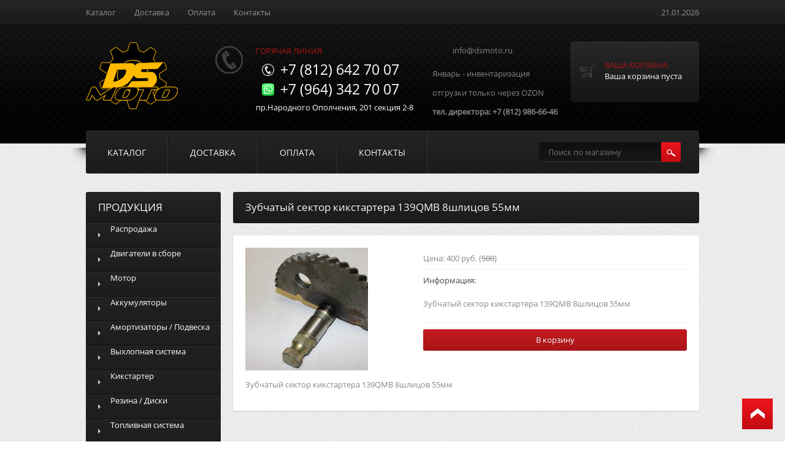

--- FILE ---
content_type: text/html; charset=windows-1251
request_url: https://dsmoto.ru/kikstarter/zubchatiy_sektor/product289.html
body_size: 6383
content:

<!DOCTYPE HTML PUBLIC "-//W3C//DTD HTML 4.01 Transitional//EN" "http://www.w3.org/TR/html4/loose.dtd">
<html>
<head>
<meta http-equiv="X-UA-Compatible" content="IE=edge" />
<title>Зубчатый сектор кикстартера 139QMB 8шлицов 55мм</title>
<META http-equiv=Content-Type content="text/html; charset=windows-1251">
<link type="text/css" rel="StyleSheet" href="/my.css?v=4.7" />
<script type="text/javascript" src="/js/jquery-1.7.2.js"></script>
<script type="text/javascript" src="/js/main.js?v=3.5"></script>
<link rel="icon" href="/favicon.ico" type="image/x-icon">
<link rel="shortcut icon" href="/favicon.ico" type="image/x-icon"> 
<meta name="viewport" content="width=device-width,initial-scale=1,maximum-scale=1, user-scalable=no" />
<meta name="description" content="Магазин мотозапчастей DSmoto, Зубчатый сектор кикстартера 139QMB 8шлицов 55мм"> 
</head>
<body>

<div id="htop">
<div class="htopc">
<div class="htopl">
<li><a href="/catalog"  class="topcatalog"> <button class="hamburger hamburger--collapse " type="button">
  <span class="hamburger-box">
    <span class="hamburger-inner"></span>
  </span>
</button>Каталог</a></li>
<li><a href="/delivery" >Доставка</a></li>
<li><a href="/pay" >Оплата</a></li>
<li><a href="/contacts" >Контакты</a></li>
</div>
<div class="htopr">
21.01.2026</div>
</div>
</div>
<div id="hcenterbg">
<div id="hcenter">
<div id="centerline">
<div class="logo">
<a href="/"></a>
</div>
<div class="phone">
<div class="phonehot">Горячая линия</div>
<a class="phonenumber" href="tel:+78126427007">+7 (812) 642 70 07</a>
<a href="https://wa.me/79643427007" class="phonenumbersmall">+7 (964) 342 70 07</a>
<div class="phonewhen">
<font color="white">
пр.Народного Ополчения, 201 секция 2-8<br />

</font><br />
</div>
</div>
<div class="ism">

<li><a href="mailto:info@dsmoto.ru">info@dsmoto.ru</a></li>
<div class="phoneaddr">
<p>Январь - инвентаризация</p>
<p>отгрузки только через OZON</p>
<p><strong>тел. директора: +7 (812) 986-66-46</strong></p>
</div>


</div>
<div id="shop-basket">
<div  class="basket">

<div class="shop-baskettitle">Ваша корзина:</div>

<div class="shop-basketinfo">

<div name="orderContent2" id="orderContent2"></div>
</div>
</div>



</div>
</div>
<div id="headmenu" class="headmenu">
<li><a href="/catalog">Каталог</a><ul>
<li><a href="/rasprodazha/">Распродажа</a></li>
<li><a href="/dvigateli/">Двигатели в сборе</a></li>
<li><a href="/CPG/">Мотор</a></li>
<li><a href="/akkumulyatori/">Аккумуляторы</a></li>
<li><a href="/amortizatory/">Амортизаторы / Подвеска</a></li>
<li><a href="/vihlopnaya-sistema/">Выхлопная система</a></li>
<li><a href="/kikstarter/">Кикстартер</a></li>
<li><a href="/rezinadiski/">Резина / Диски</a></li>
<li><a href="/toplivnaya_sistema/">Топливная система</a></li>
<li><a href="/tormoznaya_sistema/">Тормозная система</a></li>
<li><a href="/transmissiya/">Трансмиссия</a></li>
<li><a href="/elektrika/">Электрика</a></li>
<li><a href="/vozdushnye-filtry/">Воздушные фильтры</a></li>
<li><a href="/prokladkisalniki/">Прокладки</a></li>
<li><a href="/podshipnikisalniki/">Подшипники / Сальники</a></li>
<li><a href="/richagitrosi/">Тросы / Приводы / Приборы</a></li>
<li><a href="/rul_rulevoe_upravlenie/">Рули / Рулевое управление</a></li>
<li><a href="/aksessuary/">Аксессуары</a></li>
<li><a href="/plastik/">Пластик / Кузов / Оптика</a></li>
<li><a href="/krepez/">Крепеж</a></li>
<li><a href="/motohimiyamasla/">Мотохимия / Масла</a></li>
<li><a href="/motoekipirovka/">Мотоэкипировка</a></li>
<li><a href="/literatura/">Литература</a></li>
<li><a href="/instrument/">Инструмент</a></li>
<li><a href="/JT/">Звезды и цепи JT</a></li>
<li><a href="/Ferodo/">Тормоз и сцепление Ferodo </a></li>
<li><a href="/HiFlo/">Воздушные и масляные фильтры HiFlo</a></li>
<li><a href="/salniki_vilki/">Сальники/пыльники вилки Ariete/Athena</a></li>
<li><a href="/zapchasti_dlya_pitbikov/">Запчасти для питбайков</a></li>
<li><a href="/zapchasti_dlya_kvadrociklov/">Запчасти для квадроциклов</a></li>
</ul>
</li>
<li><a href="/delivery">Доставка</a></li>
<li><a href="/pay">Оплата</a></li>
<li><a href="/contacts">Контакты</a></li>



<div class="headmenuright">
<div class="searchForm">
<form action="/search.php" style="margin: 0;" method="GET">
<div class="schQuery">
<input type="text" class="queryField" size="20" maxlength="40" name="q" value="" placeholder="Поиск по магазину" />
</div>
<div class="schBtn">
<input type="submit" value="Искать" class="searchSbmFl"/>
</div>
</form>
</div>
</div>
</div>


</div>
</div>

<!-- <middle> --> 
<div id="content">
<div id="sidebar">


<div id="block">
<div id="blocktitle">
	<div class="blocktitlebtitle">Продукция</div><div class="clean"></div></div>
<div id="uMenuDiv1" class="uMenuV" style="position:relative;"><ul class="uMenuRoot">
<li><div class="uMenuItem"><a href="/rasprodazha/"  data-id="140"><span>Распродажа</span></a></div></li>



<li><div class="uMenuItem"><a href="/dvigateli/"  data-id="76"><span>Двигатели в сборе</span></a></div></li>



<li><div class="uMenuItem"><a href="/CPG/"  data-id="21"><span>Мотор</span></a></div></li>

<li class=" unshownmob"><div class="uMenuItem" data-pid="21"><a href="/CPG/porshen_2t/" class="pmenu"><span>Поршень 2т</span></a></div></li>
<li class=" unshownmob"><div class="uMenuItem" data-pid="21"><a href="/CPG/porshen_4t/" class="pmenu"><span>Поршень 4т</span></a></div></li>
<li class=" unshownmob"><div class="uMenuItem" data-pid="21"><a href="/CPG/GBC/" class="pmenu"><span>ГБЦ</span></a></div></li>
<li class=" unshownmob"><div class="uMenuItem" data-pid="21"><a href="/CPG/kolenval/" class="pmenu"><span>Коленвал</span></a></div></li>
<li class=" unshownmob"><div class="uMenuItem" data-pid="21"><a href="/CPG/cilindr_2T/" class="pmenu"><span>Цилиндр 2Т</span></a></div></li>
<li class=" unshownmob"><div class="uMenuItem" data-pid="21"><a href="/CPG/cilindr_4T/" class="pmenu"><span>Цилиндр 4T</span></a></div></li>
<li class=" unshownmob"><div class="uMenuItem" data-pid="21"><a href="/CPG/GRM/" class="pmenu"><span>ГРМ</span></a></div></li>
<li class=" unshownmob"><div class="uMenuItem" data-pid="21"><a href="/CPG/komplektuyuzhie_GBC/" class="pmenu"><span>Комплектующие ГБЦ</span></a></div></li>


<li><div class="uMenuItem"><a href="/akkumulyatori/"  data-id="1"><span>Аккумуляторы</span></a></div></li>

<li class=" unshownmob"><div class="uMenuItem" data-pid="1"><a href="/akkumulyatori/delta/" class="pmenu"><span>АКБ DELTA</span></a></div></li>
<li class=" unshownmob"><div class="uMenuItem" data-pid="1"><a href="/akkumulyatori/red_energy/" class="pmenu"><span>АКБ RED ENERGY</span></a></div></li>
<li class=" unshownmob"><div class="uMenuItem" data-pid="1"><a href="/akkumulyatori/prochee/" class="pmenu"><span>Прочее</span></a></div></li>


<li><div class="uMenuItem"><a href="/amortizatory/"  data-id="2"><span>Амортизаторы / Подвеска</span></a></div></li>

<li class=" unshownmob"><div class="uMenuItem" data-pid="2"><a href="/amortizatory/amortizatory_zadnie/" class="pmenu"><span>Амортизаторы задние</span></a></div></li>
<li class=" unshownmob"><div class="uMenuItem" data-pid="2"><a href="/amortizatory/amortizatory_perednie/" class="pmenu"><span>Амортизаторы передние</span></a></div></li>
<li class=" unshownmob"><div class="uMenuItem" data-pid="2"><a href="/amortizatory/traversy/" class="pmenu"><span>Траверсы</span></a></div></li>
<li class=" unshownmob"><div class="uMenuItem" data-pid="2"><a href="/amortizatory/podveska/" class="pmenu"><span>Подвеска</span></a></div></li>


<li><div class="uMenuItem"><a href="/vihlopnaya-sistema/"  data-id="3"><span>Выхлопная система</span></a></div></li>



<li><div class="uMenuItem"><a href="/kikstarter/"  data-id="69"><span>Кикстартер</span></a></div></li>

<li class=" unshownmob"><div class="uMenuItem" data-pid="69"><a href="/kikstarter/privod_kikstartera/" class="pmenu"><span>Привод кикстартера</span></a></div></li>
<li class=" unshownmob"><div class="uMenuItem" data-pid="69"><a href="/kikstarter/zubchatiy_sektor/" class="pmenu"><span>Зубчатый сектор кикстартера</span></a></div></li>
<li class=" unshownmob"><div class="uMenuItem" data-pid="69"><a href="/kikstarter/obgonnaya_mufta/" class="pmenu"><span>Обгонные муфты / Бендикс</span></a></div></li>
<li class=" unshownmob"><div class="uMenuItem" data-pid="69"><a href="/kikstarter/rychagi_kikstartera/" class="pmenu"><span>Рычаги кикстартера</span></a></div></li>


<li><div class="uMenuItem"><a href="/rezinadiski/"  data-id="10"><span>Резина / Диски</span></a></div></li>

<li class=" unshownmob"><div class="uMenuItem" data-pid="10"><a href="/rezinadiski/rezina/" class="pmenu"><span>Резина</span></a></div></li>
<li class=" unshownmob"><div class="uMenuItem" data-pid="10"><a href="/rezinadiski/diski-kolesnye/" class="pmenu"><span>Диски колесные</span></a></div></li>
<li class=" unshownmob"><div class="uMenuItem" data-pid="10"><a href="/rezinadiski/diski-kolesnye/diski-perednie/" class="pmenu"><span> - Передние диски</span></a></div></li>
<li class=" unshownmob"><div class="uMenuItem" data-pid="10"><a href="/rezinadiski/diski-kolesnye/diski-zadnie/" class="pmenu"><span> - Задние диски</span></a></div></li>
<li class=" unshownmob"><div class="uMenuItem" data-pid="10"><a href="/rezinadiski/kamery/" class="pmenu"><span>Камеры</span></a></div></li>


<li><div class="uMenuItem"><a href="/toplivnaya_sistema/"  data-id="55"><span>Топливная система</span></a></div></li>

<li class=" unshownmob"><div class="uMenuItem" data-pid="55"><a href="/toplivnaya_sistema/karburatory/" class="pmenu"><span>Карбюраторы</span></a></div></li>
<li class=" unshownmob"><div class="uMenuItem" data-pid="55"><a href="/toplivnaya_sistema/karburatory/komplektuyshie/" class="pmenu"><span> - Комплектующие карбюратора</span></a></div></li>
<li class=" unshownmob"><div class="uMenuItem" data-pid="55"><a href="/toplivnaya_sistema/karburatory/karburatory_4T/" class="pmenu"><span> - Карбюратор для скутера 4т</span></a></div></li>
<li class=" unshownmob"><div class="uMenuItem" data-pid="55"><a href="/toplivnaya_sistema/karburatory/karburatory_2T/" class="pmenu"><span> - Карбюратор для скутера 2т</span></a></div></li>
<li class=" unshownmob"><div class="uMenuItem" data-pid="55"><a href="/toplivnaya_sistema/karburatory/karburatory_pitbike/" class="pmenu"><span> - Карбюратор для питбайка / мопеда</span></a></div></li>
<li class=" unshownmob"><div class="uMenuItem" data-pid="55"><a href="/toplivnaya_sistema/benzokrany/" class="pmenu"><span>Бензокраны/Бензонасосы</span></a></div></li>
<li class=" unshownmob"><div class="uMenuItem" data-pid="55"><a href="/toplivnaya_sistema/vpusknoy_kollektor/" class="pmenu"><span>Впускной коллектор</span></a></div></li>
<li class=" unshownmob"><div class="uMenuItem" data-pid="55"><a href="/toplivnaya_sistema/komplektuyshie/" class="pmenu"><span>Комплектующие топливной системы</span></a></div></li>
<li class=" unshownmob"><div class="uMenuItem" data-pid="55"><a href="/toplivnaya_sistema/kryshki_benzobaka/" class="pmenu"><span>Крышки бензобака</span></a></div></li>
<li class=" unshownmob"><div class="uMenuItem" data-pid="55"><a href="/toplivnaya_sistema/klapan_lepestkoviy/" class="pmenu"><span>Клапан лепестковый</span></a></div></li>


<li><div class="uMenuItem"><a href="/tormoznaya_sistema/"  data-id="15"><span>Тормозная система</span></a></div></li>

<li class=" unshownmob"><div class="uMenuItem" data-pid="15"><a href="/tormoznaya_sistema/rychagi_barabannogo_tormoza/" class="pmenu"><span>Рычаги тормоза</span></a></div></li>
<li class=" unshownmob"><div class="uMenuItem" data-pid="15"><a href="/tormoznaya_sistema/tormoznye_machinki/" class="pmenu"><span>Тормозные машинки</span></a></div></li>
<li class=" unshownmob"><div class="uMenuItem" data-pid="15"><a href="/tormoznaya_sistema/supporty/" class="pmenu"><span>Суппорты</span></a></div></li>
<li class=" unshownmob"><div class="uMenuItem" data-pid="15"><a href="/tormoznaya_sistema/tormoznye_gidravlicheskie_shlangi/" class="pmenu"><span>Тормозные гидравлические шланги</span></a></div></li>
<li class=" unshownmob"><div class="uMenuItem" data-pid="15"><a href="/tormoznaya_sistema/kolodki_barabannogo_tormoza/" class="pmenu"><span>Колодки барабанного тормоза</span></a></div></li>
<li class=" unshownmob"><div class="uMenuItem" data-pid="15"><a href="/tormoznaya_sistema/kolodki_diskovogo_tormoza/" class="pmenu"><span>Колодки дискового тормоза</span></a></div></li>
<li class=" unshownmob"><div class="uMenuItem" data-pid="15"><a href="/tormoznaya_sistema/diski_tormoznye/" class="pmenu"><span>Диски тормозные</span></a></div></li>


<li><div class="uMenuItem"><a href="/transmissiya/"  data-id="14"><span>Трансмиссия</span></a></div></li>

<li class=" unshownmob"><div class="uMenuItem" data-pid="14"><a href="/transmissiya/variator_zadniy/" class="pmenu"><span>Вариатор задний / Сцепление</span></a></div></li>
<li class=" unshownmob"><div class="uMenuItem" data-pid="14"><a href="/transmissiya/variator_peredniy/" class="pmenu"><span>Вариатор передний</span></a></div></li>
<li class=" unshownmob"><div class="uMenuItem" data-pid="14"><a href="/transmissiya/remni_variatora/" class="pmenu"><span>Ремни вариатора</span></a></div></li>
<li class=" unshownmob"><div class="uMenuItem" data-pid="14"><a href="/transmissiya/roliki_variatora/" class="pmenu"><span>Ролики вариатора</span></a></div></li>
<li class=" unshownmob"><div class="uMenuItem" data-pid="14"><a href="/transmissiya/kryshky_variatora/" class="pmenu"><span>Крышки вариатора</span></a></div></li>
<li class=" unshownmob"><div class="uMenuItem" data-pid="14"><a href="/transmissiya/zvezdi_cepi/" class="pmenu"><span>Звезды и цепи для питбайка / мопеда</span></a></div></li>
<li class=" unshownmob"><div class="uMenuItem" data-pid="14"><a href="/transmissiya/reduktor_korobka/" class="pmenu"><span>Редуктор / Коробка передач</span></a></div></li>


<li><div class="uMenuItem"><a href="/elektrika/"  data-id="16"><span>Электрика</span></a></div></li>

<li class=" unshownmob"><div class="uMenuItem" data-pid="16"><a href="/elektrika/CDI/" class="pmenu"><span>Коммутатор CDI</span></a></div></li>
<li class=" unshownmob"><div class="uMenuItem" data-pid="16"><a href="/elektrika/zamki_zazhiganiya/" class="pmenu"><span>Замки зажигания</span></a></div></li>
<li class=" unshownmob"><div class="uMenuItem" data-pid="16"><a href="/elektrika/katushka_zazhiganiya/" class="pmenu"><span>Катушки зажигания</span></a></div></li>
<li class=" unshownmob"><div class="uMenuItem" data-pid="16"><a href="/elektrika/lampy/" class="pmenu"><span>Лампы</span></a></div></li>
<li class=" unshownmob"><div class="uMenuItem" data-pid="16"><a href="/elektrika/regulator_napryazheniya/" class="pmenu"><span>Регулятор напряжения</span></a></div></li>
<li class=" unshownmob"><div class="uMenuItem" data-pid="16"><a href="/elektrika/rele_povorotnikov/" class="pmenu"><span>Реле  поворотов</span></a></div></li>
<li class=" unshownmob"><div class="uMenuItem" data-pid="16"><a href="/elektrika/raznoe/" class="pmenu"><span>Проводка / Датчики</span></a></div></li>
<li class=" unshownmob"><div class="uMenuItem" data-pid="16"><a href="/elektrika/startery/" class="pmenu"><span>Стартеры / Реле стартера</span></a></div></li>
<li class=" unshownmob"><div class="uMenuItem" data-pid="16"><a href="/elektrika/svechi/" class="pmenu"><span>Свечи / Свечные колпачки</span></a></div></li>
<li class=" unshownmob"><div class="uMenuItem" data-pid="16"><a href="/elektrika/generator/" class="pmenu"><span>Генератор / Статор / Ротор</span></a></div></li>


<li><div class="uMenuItem"><a href="/vozdushnye-filtry/"  data-id="22"><span>Воздушные фильтры</span></a></div></li>

<li class=" unshownmob"><div class="uMenuItem" data-pid="22"><a href="/vozdushnye-filtry/filtruyschy_element/" class="pmenu"><span>Фильтрующий элемент</span></a></div></li>
<li class=" unshownmob"><div class="uMenuItem" data-pid="22"><a href="/vozdushnye-filtry/filtry_nulevogo_soprotivleniya/" class="pmenu"><span>Фильтры нулевого сопротивления</span></a></div></li>
<li class=" unshownmob"><div class="uMenuItem" data-pid="22"><a href="/vozdushnye-filtry/vozdushnye-filtry_v_sbore/" class="pmenu"><span>Воздушные фильтры в сборе</span></a></div></li>


<li><div class="uMenuItem"><a href="/prokladkisalniki/"  data-id="6"><span>Прокладки</span></a></div></li>



<li><div class="uMenuItem"><a href="/podshipnikisalniki/"  data-id="101"><span>Подшипники / Сальники</span></a></div></li>

<li class=" unshownmob"><div class="uMenuItem" data-pid="101"><a href="/podshipnikisalniki/podshipniki/" class="pmenu"><span>Подшипники</span></a></div></li>
<li class=" unshownmob"><div class="uMenuItem" data-pid="101"><a href="/podshipnikisalniki/salniki/" class="pmenu"><span>Сальники</span></a></div></li>


<li><div class="uMenuItem"><a href="/richagitrosi/"  data-id="12"><span>Тросы / Приводы / Приборы</span></a></div></li>

<li class=" unshownmob"><div class="uMenuItem" data-pid="12"><a href="/richagitrosi/tros_gaza/" class="pmenu"><span>Трос газа</span></a></div></li>
<li class=" unshownmob"><div class="uMenuItem" data-pid="12"><a href="/richagitrosi/tros_spidometra/" class="pmenu"><span>Трос спидометра</span></a></div></li>
<li class=" unshownmob"><div class="uMenuItem" data-pid="12"><a href="/richagitrosi/tros_tormoza/" class="pmenu"><span>Трос переднего/заднего тормоза</span></a></div></li>
<li class=" unshownmob"><div class="uMenuItem" data-pid="12"><a href="/richagitrosi/tros_scepleniya/" class="pmenu"><span>Трос сцепления</span></a></div></li>
<li class=" unshownmob"><div class="uMenuItem" data-pid="12"><a href="/richagitrosi/privod_spidometra/" class="pmenu"><span>Привод спидометра</span></a></div></li>
<li class=" unshownmob"><div class="uMenuItem" data-pid="12"><a href="/richagitrosi/pribory/" class="pmenu"><span>Приборы</span></a></div></li>


<li><div class="uMenuItem"><a href="/rul_rulevoe_upravlenie/"  data-id="131"><span>Рули / Рулевое управление</span></a></div></li>

<li class=" unshownmob"><div class="uMenuItem" data-pid="131"><a href="/rul_rulevoe_upravlenie/rul/" class="pmenu"><span>Рули</span></a></div></li>
<li class=" unshownmob"><div class="uMenuItem" data-pid="131"><a href="/rul_rulevoe_upravlenie/zerkala/" class="pmenu"><span>Зеркала</span></a></div></li>
<li class=" unshownmob"><div class="uMenuItem" data-pid="131"><a href="/rul_rulevoe_upravlenie/rychagi_tormoza/" class="pmenu"><span>Рычаги тормоза</span></a></div></li>
<li class=" unshownmob"><div class="uMenuItem" data-pid="131"><a href="/rul_rulevoe_upravlenie/rychagi_scepleniya/" class="pmenu"><span>Рычаги сцепления</span></a></div></li>
<li class=" unshownmob"><div class="uMenuItem" data-pid="131"><a href="/rul_rulevoe_upravlenie/ruchki_rulya_gripsy/" class="pmenu"><span>Ручки руля / Грипсы</span></a></div></li>
<li class=" unshownmob"><div class="uMenuItem" data-pid="131"><a href="/rul_rulevoe_upravlenie/zashita_ruk/" class="pmenu"><span>Защита рук</span></a></div></li>
<li class=" unshownmob"><div class="uMenuItem" data-pid="131"><a href="/rul_rulevoe_upravlenie/domiki_gruziki_knopki/" class="pmenu"><span>Домики / Грузики / Кнопки</span></a></div></li>


<li><div class="uMenuItem"><a href="/aksessuary/"  data-id="7"><span>Аксессуары</span></a></div></li>



<li><div class="uMenuItem"><a href="/plastik/"  data-id="99"><span>Пластик / Кузов / Оптика</span></a></div></li>



<li><div class="uMenuItem"><a href="/krepez/"  data-id="40"><span>Крепеж</span></a></div></li>



<li><div class="uMenuItem"><a href="/motohimiyamasla/"  data-id="17"><span>Мотохимия / Масла</span></a></div></li>

<li class=" unshownmob"><div class="uMenuItem" data-pid="17"><a href="/motohimiyamasla/motohimiya/" class="pmenu"><span>Мотохимия</span></a></div></li>
<li class=" unshownmob"><div class="uMenuItem" data-pid="17"><a href="/motohimiyamasla/masla/" class="pmenu"><span>Масло</span></a></div></li>


<li><div class="uMenuItem"><a href="/motoekipirovka/"  data-id="19"><span>Мотоэкипировка</span></a></div></li>

<li class=" unshownmob"><div class="uMenuItem" data-pid="19"><a href="/motoekipirovka/motoshlema/" class="pmenu"><span>Мотошлема</span></a></div></li>
<li class=" unshownmob"><div class="uMenuItem" data-pid="19"><a href="/motoekipirovka/podshlemniki/" class="pmenu"><span>Подшлемники</span></a></div></li>
<li class=" unshownmob"><div class="uMenuItem" data-pid="19"><a href="/motoekipirovka/motoboty/" class="pmenu"><span>Мотоботы</span></a></div></li>
<li class=" unshownmob"><div class="uMenuItem" data-pid="19"><a href="/motoekipirovka/motokurtky/" class="pmenu"><span>Мотокуртки</span></a></div></li>
<li class=" unshownmob"><div class="uMenuItem" data-pid="19"><a href="/motoekipirovka/motoshtany/" class="pmenu"><span>Мотоштаны</span></a></div></li>
<li class=" unshownmob"><div class="uMenuItem" data-pid="19"><a href="/motoekipirovka/motoochki/" class="pmenu"><span>Мотоочки</span></a></div></li>
<li class=" unshownmob"><div class="uMenuItem" data-pid="19"><a href="/motoekipirovka/motoperchatki/" class="pmenu"><span>Мотоперчатки</span></a></div></li>


<li><div class="uMenuItem"><a href="/literatura/"  data-id="93"><span>Литература</span></a></div></li>



<li><div class="uMenuItem"><a href="/instrument/"  data-id="18"><span>Инструмент</span></a></div></li>



<li><div class="uMenuItem"><a href="/JT/"  data-id="109"><span>Звезды и цепи JT</span></a></div></li>

<li class=" unshownmob"><div class="uMenuItem" data-pid="109"><a href="/jt/zvezdy_perednie_vedushie_JT/" class="pmenu"><span>Звезды ведущие передние JT</span></a></div></li>
<li class=" unshownmob"><div class="uMenuItem" data-pid="109"><a href="/jt/zvezdy_vedomye_zadnie_jt/" class="pmenu"><span>Звезды ведомые задние JT</span></a></div></li>
<li class=" unshownmob"><div class="uMenuItem" data-pid="109"><a href="/jt/cepi_jt/" class="pmenu"><span>Цепи JT</span></a></div></li>


<li><div class="uMenuItem"><a href="/Ferodo/"  data-id="113"><span>Тормоз и сцепление Ferodo </span></a></div></li>

<li class=" unshownmob"><div class="uMenuItem" data-pid="113"><a href="/ferodo/tormoznye_kolodki_diskovye_ferodo/" class="pmenu"><span>Тормозные колодки дисковые Ferodo</span></a></div></li>
<li class=" unshownmob"><div class="uMenuItem" data-pid="113"><a href="/ferodo/tormoznye_kolodki_barabannye_ferodo/" class="pmenu"><span>Тормозные колодки барабанные Ferodo</span></a></div></li>
<li class=" unshownmob"><div class="uMenuItem" data-pid="113"><a href="/ferodo/tormoznye_diski_ferodo/" class="pmenu"><span>Тормозные диски Ferodo</span></a></div></li>
<li class=" unshownmob"><div class="uMenuItem" data-pid="113"><a href="/ferodo/diski_scepleniya_ferodo/" class="pmenu"><span>Диски сцепления Ferodo</span></a></div></li>
<li class=" unshownmob"><div class="uMenuItem" data-pid="113"><a href="/ferodo/pruzhiny_scepleniya_ferodo/" class="pmenu"><span>Пружины сцепления Ferodo</span></a></div></li>


<li><div class="uMenuItem"><a href="/HiFlo/"  data-id="121"><span>Воздушные и масляные фильтры HiFlo</span></a></div></li>

<li class=" unshownmob"><div class="uMenuItem" data-pid="121"><a href="/HiFlo/vozdushnye_filtry_hiflo/" class="pmenu"><span>Воздушные фильтры HiFlo</span></a></div></li>
<li class=" unshownmob"><div class="uMenuItem" data-pid="121"><a href="/HiFlo/maslyanye_filtry_hiflo/" class="pmenu"><span>Масляные фильтры HiFlo</span></a></div></li>


<li><div class="uMenuItem"><a href="/salniki_vilki/"  data-id="124"><span>Сальники/пыльники вилки Ariete/Athena</span></a></div></li>

<li class=" unshownmob"><div class="uMenuItem" data-pid="124"><a href="/salniki_vilki/ariete/" class="pmenu"><span>Сальники вилки Ariete</span></a></div></li>
<li class=" unshownmob"><div class="uMenuItem" data-pid="124"><a href="/salniki_vilki/athena/" class="pmenu"><span>Сальники вилки Athena</span></a></div></li>
<li class=" unshownmob"><div class="uMenuItem" data-pid="124"><a href="/salniki_vilki/pylniki/" class="pmenu"><span>Пыльники вилки Ariete/Athena</span></a></div></li>


<li><div class="uMenuItem"><a href="/zapchasti_dlya_pitbikov/"  data-id="129"><span>Запчасти для питбайков</span></a></div></li>



<li><div class="uMenuItem"><a href="/zapchasti_dlya_kvadrociklov/"  data-id="152"><span>Запчасти для квадроциклов</span></a></div></li>



</div>
</div>

<!-- </block1> -->

<!-- <block3> -->


<!-- </block3> --><!--/U1CLEFTER1Z--> 
</div>
<div id="contentright"><script type="text/javascript" language="javascript" src="/lytebox/lytebox.js"></script>
<link rel="stylesheet" href="/lytebox/lytebox.css" type="text/css" media="screen" />

<div id="moduletitle"><div class="moduletitlebtitle">Зубчатый сектор кикстартера 139QMB 8шлицов 55мм</div></div>

<div id="allcont">


<div id="fullprev">
<div id="fullprevleft">
<a rel="lytebox[1]" href="/big/upload/file/kikstarter/zubchatiy_sektor/zubchatiy_sektor_kikstartera_139QMB_55mm.jpg"><img src='/imggal.php?img=/upload/file/kikstarter/zubchatiy_sektor/zubchatiy_sektor_kikstartera_139QMB_55mm.jpg' alt='Зубчатый сектор кикстартера 139QMB 8шлицов 55мм' title='Зубчатый сектор кикстартера 139QMB 8шлицов 55мм' border=0></a>
</div>
<div id="fullprevright">

<div id="fullrite" class="fullrite">
<li><price>Цена: <span class="id-good-49-price">400 руб.</span> 

<span class="catprice_old2">(<strike>500</strike>)</span></price></li>

<li><span class="opt">Информация:</span> <p>Зубчатый сектор кикстартера 139QMB 8шлицов 55мм</p></li>
<a href="#"
OnClick="plustovar1(289); alert('Товар добавлен в корзину.');drawOrder2(); return false;"
 class="buybig">В корзину</a>

</div>




</div>
</div>

<div class="shop-info">


<p>Зубчатый сектор кикстартера 139QMB 8шлицов 55мм</p>

</div>
</div>




</div></div></div></div>







<!--U1BFOOTER1Z--><div id="footerbg">
<div id="fcenter">
<div id="footerinf" class="footerinf">


<div><a href="/pages" class="footerinfinftitle">Полезные статьи</a></div>
<table align="center" border="0" cellspacing="0" cellpadding="0" width="100%" class="infTable">
<tr>
  <td class="infTd" width="50%"><div id="fni"> <div class="fnileft"><img src="/upload/file/foto%20k%20statyam/NGK.jpg" width="120" height="80"></div><div class="fniright"> <p><a href="/news22.html">Маркировка свечей зажигания NGK</a></p> <p><a href="https://www.ngk.de/nc/ru/podbor-produkcii/produktfinder/MOTORRAEDER/ZUENDKERZEN/">Подбор свечей зажигания NGK</a></p>
<p><a href="http://www.denso-am.ru/elektronnyi-katalog/">Подбор свечей зажигания Denso</a></p> </div> </div></td>
  <td class="infTd" width="50%"><div id="fni"> <div class="fnileft"><img src="/upload/file/maslo-motohimiya/motul.jpg" width="120" height="80"></div><div class="fniright"> <p><a href="/news21.html"></a></p> <p>&nbsp;<a href="https://www.motul.com/ru/ru/lubricants">Подбор масла Motul</a></p> </div> </div></td>
</tr><tr>  <td class="infTd" width="50%"><div id="fni"> <div class="fnileft"><img src="/upload/file/HiFlo/hiflo.jpg" width="120" height="80"></div><div class="fniright"> <p><a href="/news20.html"></a></p> <p><a href="http://www.hiflofiltro.com/catalogue">&nbsp;Подбор воздушных и масляных фильтров HiFlo</a></p> </div> </div></td>
  <td class="infTd" width="50%"><div id="fni"> <div class="fnileft"><img src="/upload/file/Ferodo/ferodo.jpg" width="120" height="80"></div><div class="fniright"> <p><a href="/news19.html"></a></p> <p><a href="https://www.ferodoracing.com/ecat">Подбор тормозных колодок FERODO</a></p>
<p><a href="https://www.ferodoracing.com/ecat">Подбор тормозных дисков FERODO</a></p>
<p><a href="https://www.ferodoracing.com/ecat">Подбор дисков и пружин сцепления FERODO</a></p> </div> </div></td>
</tr><tr></tr>
</table>
</div>


<p>Магазин мотозапчастей DSmoto 2014-2026</p>
<!-- Yandex.Metrika informer -->
<p><a href="https://metrika.yandex.ru/stat/?id=24210328&amp;from=informer" target="_blank" rel="nofollow"><img src="https://informer.yandex.ru/informer/24210328/3_1_FFFFFFFF_EFEFEFFF_0_pageviews" style="width:88px; height:31px; border:0;" alt="Яндекс.Метрика" title="Яндекс.Метрика: данные за сегодня (просмотры, визиты и уникальные посетители)" class="ym-advanced-informer" data-cid="24210328" data-lang="ru" /></a> <!-- /Yandex.Metrika informer -->  <!-- Yandex.Metrika counter --> <script type="text/javascript">
    (function (d, w, c) {
        (w[c] = w[c] || []).push(function() {
            try {
                w.yaCounter24210328 = new Ya.Metrika({
                    id:24210328,
                    clickmap:true,
                    trackLinks:true,
                    accurateTrackBounce:true
                });
            } catch(e) { }
        });

        var n = d.getElementsByTagName("script")[0],
            s = d.createElement("script"),
            f = function () { n.parentNode.insertBefore(s, n); };
        s.type = "text/javascript";
        s.async = true;
        s.src = "https://mc.yandex.ru/metrika/watch.js";

        if (w.opera == "[object Opera]") {
            d.addEventListener("DOMContentLoaded", f, false);
        } else { f(); }
    })(document, window, "yandex_metrika_callbacks");
</script> <noscript><div><img src="https://mc.yandex.ru/watch/24210328" style="position:absolute; left:-9999px;" alt="" /></div></noscript> <!-- /Yandex.Metrika counter --></p>


</div>
</div>
</div><!--/U1BFOOTER1Z--> 


<script>
var tovars = new Array();


  tovars[289] = new Array();
  tovars[289]['id'] = '289';
  tovars[289]['name'] = 'Зубчатый сектор кикстартера 139QMB 8шлицов 55мм';
  tovars[289]['price'] = '400';
  tovars[289]['image'] = '/upload/file/kikstarter/zubchatiy_sektor/zubchatiy_sektor_kikstartera_139QMB_55mm.jpg';
  tovars[289]['imagebig'] = '/upload/file/kikstarter/zubchatiy_sektor/zubchatiy_sektor_kikstartera_139QMB_55mm.jpg';
  tovars[289]['tpodarok'] = '';
</script>

<script language="JavaScript" type="text/javascript">
$(function() {
 $("#Go_Top").scrollToTop();
});
</script>
<a href='#' id='Go_Top' title="Вернуться к началу"><img src="/images/top.png" alt="Наверх" title="Наверх"></a>
</body>
</html>


--- FILE ---
content_type: text/css
request_url: https://dsmoto.ru/my.css?v=4.7
body_size: 9529
content:
/* General Style */
a:link {text-decoration:none; color:#8B8881;}
a:active {text-decoration:none; color:#8B8881;}
a:visited {text-decoration:none; color:#8B8881;}
a:hover {text-decoration:none; color:#000000;}

.htopc a:link {text-decoration:none; color:#909090;}
.htopc a:active {text-decoration:none; color:#909090;}
.htopc a:visited {text-decoration:none; color:#909090;}
.htopc a:hover {text-decoration:none; color:#ffffff;}

.itembuttons a:link, a:active, a:visited, a:hover {text-decoration:none;}
.clean {
	clear: both;
}
header,
nav,
section,
article,
aside,
footer {
 display: block
}

.val {margin-left:10px;}
.itemlink {
  height: 80px;
  overflow: hidden;
}
.hamburger {
	display: none;
}
.unshownmob {
	display: none;
}
.itemlink a:link {text-decoration:none; color:#292929;}
.itemlink a:active {text-decoration:none; color:#292929;}
.itemlink a:visited {text-decoration:none; color:#292929;}
.itemlink a:hover {text-decoration:underline; color:#000000;}

.footercopy a:link {text-decoration:underline; color:#ffffff;}
.footercopy a:active {text-decoration:underline; color:#ffffff;}
.footercopy a:visited {text-decoration:underline; color:#ffffff;}
.footercopy a:hover {text-decoration:none; color:#ffffff;}

.fullrite a:link {text-decoration:none; color:#ffffff;}
.fullrite a:active {text-decoration:none; color:#ffffff;}
.fullrite a:visited {text-decoration:none; color:#ffffff;}
.fullrite a:hover {text-decoration:none; color:#ffffff; -webkit-transition: all 0.3s ease; -o-transition: all 0.3s ease;}

.basket a:link {text-decoration:underline; color:#909090;}
.basket a:active {text-decoration:underline; color:#909090;}
.basket a:visited {text-decoration:underline; color:#909090;}
.basket a:hover {text-decoration:none; color:#909090;}



.footerinf a:link {text-decoration:none; color:#292929;}
.footerinf a:active {text-decoration:none; color:#292929;}
.footerinf a:visited {text-decoration:none; color:#292929;}
.footerinf a:hover {text-decoration:underline; color:#292929;}


td, body {font-family:OpenSans; font-size:13px;color:#888888;}
body {
background:url(../images/binding_light.png);
margin:0;padding:0;}
td img {vertical-align: middle;}
form {padding:0;margin:0;}
input,textarea,select {vertical-align:middle; font-size:12px;}
.copy {font-size:12px;}


hr {
background:#dedede;
height: 1px;
border:none;
}


label {cursor:pointer;cursor:hand}

@font-face {
font-family: OpenSans;
src: local("OpenSans-Regular"),
url(../fonts/OpenSans-Regular.ttf);
}
@font-face {
font-family: OpenSansLightItalic;
src: local("OpenSans-LightItalic"),
url(../fonts/OpenSans-LightItalic.ttf);
}
@font-face {
font-family: OpenSansItalic;
src: local("OpenSans-Italic"),
url(../fonts/OpenSans-Italic.ttf);
}
@font-face {
font-family: OpenSansLight;
src: local("OpenSans-Light"),
url(../fonts/OpenSans-Light.ttf);
}----------- */

/* Menus */
ul.uz, ul.uMenuRoot {list-style: none; }
/* ----- */

/* Site Menus */
table.inp_data input{
	width: 100%;
	border-color: #000;
	box-sizing: border-box;
}

ul.uMenuRoot, ul.uMenuRoot ul {
 list-style-type:none;
 margin: 0;
 padding: 0;
 width: 220px;
 height:40px;
 display:table;
 background-color:#ffffff;
}

ul.uMenuRoot a {
 display:block;
 text-decoration: none; 
 margin: 0;
}

ul.uMenuRoot li {
 height:40px;
 font-size:13px;
// l1ine-height:40px;
}



ul.uMenuRoot li a {
 color: #ffffff; 
 height:40px;
 background:url(../images/menu1.png) no-repeat;
 padding-left:40px;
 padding-right:10px;

}
ul.uMenuRoot li a.pmenu {
 color: #ffffff; 
 height:40px;
 background:url(../images/menu1.png) no-repeat;
 padding-left:50px;
 color: #fede0e;
}

ul.uMenuRoot li a:hover, ul.uMenuRoot li a.uMenuItemA {
 color: #fff; 
 height:40px;
 padding-left:40px;
 background:url(../images/menu2.png) no-repeat;
 text-shadow:0 -1px 0 #8c0e11;
 -webkit-transition: all 0.3s ease;
 -o-transition: all 0.3s ease;
}

.uMenuV .uMenuItem {font-weight:normal;background:none;}
.uMenuV li a:link {text-decoration:none; color:#ffffff}
.uMenuV li a:active {text-decoration:none; color:#ffffff;}
.uMenuV li a:visited {text-decoration:none; color:#ffffff}
.uMenuV li a:hover {text-decoration:none;color:#fff}

.uMenuV .uMenuItemA {font-weight:normal;}
.uMenuV a.uMenuItemA:link {text-decoration:none; color:#ffffff}
.uMenuV a.uMenuItemA:visited {text-decoration:none; color:#ffffff}
.uMenuV a.uMenuItemA:hover {text-decoration:none; color:#fff}
.uMenuV li {font-size:13px;}
/* --------- */

/* Module Part Menu */ 
.table {border-collapse:collapse;}
.catsTable {width:220px;border-collapse:collapse;font-size:13px;} 
.catsTd {
 color: #ffffff; 
 height:40px;
 line-height:40px;
 background:url(../images/menu1.png) no-repeat;
 padding-left:40px;
} 

.catsTd:hover {
 color: #fff; 
 height:40px;
 line-height:40px;
 padding-left:40px;
 background:url(../images/menu2.png) no-repeat;
 text-shadow:0 -1px 0 #8c0e11;
 -webkit-transition: all 0.3s ease;
 -o-transition: all 0.3s ease;
}

.catName {font-size:13px;float:left;} 
.catNameActive {font-size:13px;float:left;} 
.catNumData {font-size:13;padding-right:20px;float:right;color:fff;} 
.catDescr {display:none;} 

a.catName:link {text-decoration:none; color:#fff;} 
a.catName:visited {text-decoration:none; color:#fff;} 
a.catName:hover {text-decoration:none; color:#fff; -webkit-transition: all 0.3s ease; -o-transition: all 0.3s ease;} 
a.catName:active {text-decoration:none; color:#fff;} 

a.catNameActive:link {text-decoration:none; color:#fff;} 
a.catNameActive:visited {text-decoration:none; color:#fff;} 
a.catNameActive:hover {text-decoration:none; color:#fff; -webkit-transition: all 0.3s ease; -o-transition: all 0.3s ease;} 
a.catNameActive:active {text-decoration:none; color:#fff;} 
/* ----------------- */

/* Entries Style */
.eBlock {}
.eTitle {font-family: OpenSansLight;font-size:20px; text-transform:uppercase;height:20px;display:block;margin-bottom:10px;}

.eTitle a:link {text-decoration:underline; color:#383838;}
.eTitle a:visited {text-decoration:underline; color:#383838;}
.eTitle a:hover {text-decoration:none; color:#383838;}
.eTitle a:active {text-decoration:underline; color:#383838;}

.eMessage {text-align:justify;margin-bottom:15px;font-size:13px;}
.eText {text-align:justify;padding-bottom:5px;padding-top:5px;border-top:1px solid #C2C2C2;font-size:13px;}
.eDetails {padding:9px;text-align:left;font-size:11px;background:#efefef;border-radius:3px;border:none;display:block;margin-top:10px;}

.eRating {font-size:7pt;}

.eAttach {margin: 16px 0 0 0; padding: 0 0 0 15px; background: url('../.s/t/971/14.gif') no-repeat 0px 0px;}
/* ------------- */

/* Comments Style */
.cAnswer {padding-left:15px;padding-top:4px;font-style:italic;}

.cBlock1 {border: 1px solid #c3c3c3;color: #383838;padding: 5px;border-radius:3px;}
.cBlock2 {background:#F1F2F3; border: 1px solid #c3c3c3;color: #383838;padding: 5px;border-radius:3px;}
/* -------------- */

/* Comments Form Style */
.commTable {}
.commTd1 {color:#000000;}
.commTd2 {}
.commFl {width:98%;}
.smiles {border:none;background:#FFFFFF;}
.commReg {text-align:center;}
.commError {color:#FF0000;}
.securityCode {color:#333333;background:#EBEBEB;}
/* ------------------- */


/* Header */


#htop {
width:100%;
height:40px;
-o-background-size: 100% 100%; -webkit-background-size: 100% 100%; -khtml-background-size: 100% 100%; background-size: 100% 100%;
background: -moz-linear-gradient(top,#252525,#1b1b1b);
background: -webkit-gradient(linear, left top, left bottom, from(#252525), to(#1b1b1b));
filter: progid:DXImageTransform.Microsoft.gradient(enabled='true',startColorstr=#252525,endColorstr=#1b1b1b,GradientType=0); zoom: 1;
background: linear-gradient(top, #252525, #1b1b1b);
background-image: -o-linear-gradient(top, #252525, #1b1b1b);
background-image: -moz-linear-gradient(top, #252525, #1b1b1b);
background-image: -webkit-linear-gradient(top, #252525, #1b1b1b);
background-image: -ms-linear-gradient(top, #252525, #1b1b1b);
display:table;
}

.htopc {
	width:1000px;
	height:40px;
	margin:auto;
	color:#909090;
	line-height:40px;
	font-size:13px;
}

.htopl {
	list-style:none;
	padding:0px;
	margin:0;
}

.htopl li{
	list-style:none;
	display:block;
	float:left;
	padding-right:30px;
}

.htopl {
	float:left;
}

.htopr {
float:right;
}


#hcenterbg {
width:100%;
height:230px;
background:url(../images/header_bg.png) top repeat-x;
display:table;
}

#hcenter {
width:100%;
height:230px;
background:url(../images/headercenter.png) center no-repeat;
display:table;
}

#centerline {
margin-top:27px;
margin-bottom:33px;
margin-left:auto;
margin-right:auto;
width:1000px;
height:100px;
display:table;
}

.logo {
width:211px;
float:left;
height:113px;
}

.logo a {
width:150px;
height:113px;
display:block;
background:url(../images/logo.png) no-repeat;
}


.phone {
width:354px;
float:left;
height:100px;
background:url(../images/phone.png) top left no-repeat;
}

.phonehot {
padding-top:7px;
color:#af1519;
text-transform:uppercase;
font-size:13px;
display:block;
padding-left:66px;
}

.phonenumber, a.phonenumber {
	padding-top:5px;
	padding-bottom:5px;
	color:#ffffff !important;
	font-size:23px;
	display:block;
	padding-left:66px;
	display: block;
}
a.phonenumber:before {
	content: '';
	width: 40px;
	height: 31px;
	background: url('/images/phoneico.png') 50% 60% no-repeat;
	background-size: 20px 20px;
	display: block;
	float: left;
}
a.phonenumbersmall {
padding-top:5px;
padding-bottom:5px;
color:#ffffff !important;
font-size:23px;
display:block;
padding-left:66px;
margin-top: -10px;	
}
a.phonenumbersmall:before {
	content: '';
	width: 40px;
	height: 33px;
	background: url('/images/WhatsAppLogo.png') 50% 50% no-repeat;
	background-size: 20px 20px;
	display: block;
	float: left;
}

.phonewhen {
color:#434343;
font-size:13px;
display:block;
padding-left:66px;
}

.ism {
width:225px;
float:left;
height:100px;
}

.ism li {
line-height:31px;
list-style:none;
padding-left:33px;
font-size:13px;
}

#shop-basket {
width:210px;
height:100px;
display:table;
background:url(../images/basket.png) no-repeat;
color:#909090;
position:relative;
}

.shop-baskettitle {
padding-top:30px;
color:#af1519;
text-transform:uppercase;
font-size:13px;
display:block;
padding-left:56px;
}

.shop-baskettitle2 {
padding-top:22px;
color:#af1519;
text-transform:uppercase;
font-size:13px;
display:block;
padding-left:56px;
}


.shop-basketinfo {
color:#fff;
font-size:13px;
display:block;
padding-left:56px;
}

.headmenuleft {
width:700px;
}

.headmenuright {
float:right;
width:300px;
}


#headmenu {
width:1000px;
height:69px;
margin:auto;
padding: 0px;
clear: both;
overflow: hidden;
font-size:14px;
display:table;
background:url(../images/headmenu.html) no-repeat;
border-top:1px solid #323232;
-o-background-size: 100% 100%; -webkit-background-size: 100% 100%; -khtml-background-size: 100% 100%; background-size: 100% 100%;
background: -moz-linear-gradient(top,#242424,#1b1b1b);
background: -webkit-gradient(linear, left top, left bottom, from(#242424), to(#1b1b1b));
filter: progid:DXImageTransform.Microsoft.gradient(enabled='true',startColorstr=#242424,endColorstr=#1b1b1b,GradientType=0); zoom: 1;
background: linear-gradient(top, #242424, #1b1b1b);
background-image: -o-linear-gradient(top, #242424, #1b1b1b);
background-image: -moz-linear-gradient(top, #242424, #1b1b1b);
background-image: -webkit-linear-gradient(top, #242424, #1b1b1b);
background-image: -ms-linear-gradient(top, #242424, #1b1b1b);
border-radius:3px;
}



#headmenu a {
text-decoration:none;
text-transform:uppercase;
border: 0;
float: left;
color: #fff;
text-shadow: 0px -1px 0px #000000;
line-height:69px;
padding-left:35px;
padding-right:35px;
border-left:1px solid #151515;
border-right:1px solid #323232;
list-style: none;
}

#headmenu li:first-child a {
border-left:none;
}

#headmenu a:hover {
text-decoration:none;
text-transform:uppercase;
border: 0;
float: left;
color: #fff;
text-shadow: 0px -1px 0px #000000;
line-height:69px;
padding-left:35px;
padding-right:35px;
border-left:1px solid #151515;
border-right:1px solid #323232;
list-style: none;
-o-background-size: 100% 100%; -webkit-background-size: 100% 100%; -khtml-background-size: 100% 100%; background-size: 100% 100%;
background: -moz-linear-gradient(top,#1e1e1e,#171717);
background: -webkit-gradient(linear, left top, left bottom, from(#1e1e1e), to(#171717));
filter: progid:DXImageTransform.Microsoft.gradient(enabled='true',startColorstr=#1e1e1e,endColorstr=#171717,GradientType=0); zoom: 1;
background: linear-gradient(top, #1e1e1e, #171717);
background-image: -o-linear-gradient(top, #1e1e1e, #171717);
background-image: -moz-linear-gradient(top, #1e1e1e, #171717);
background-image: -webkit-linear-gradient(top, #1e1e1e, #171717);
background-image: -ms-linear-gradient(top, #1e1e1e, #171717);
}


#headmenu li:hover ul {
display:block;
float:none;
}

#headmenu li ul {
position: absolute;
display: none;
margin-top: 68px;
list-style: none;
float:none;
z-index: 1000;
}

#headmenu ul {
background:#181818;
list-style: none;
margin: 0;
padding: 0;
float:none;
}


#headmenu ul li a {
text-transform:none;
text-decoration:none;
font-size:13px;
border: 0;
float:none;
padding-left: 41px;
line-height:40px;
border-top:1px solid #262626;
border-bottom:1px solid #111111;
-o-background-size: 100% 100%; -webkit-background-size: 100% 100%; -khtml-background-size: 100% 100%; background-size: 100% 100%;
background: -moz-linear-gradient(top,#1c1c1c,#181818);
background: -webkit-gradient(linear, left top, left bottom, from(#1c1c1c), to(#181818));
filter: progid:DXImageTransform.Microsoft.gradient(enabled='true',startColorstr=#1c1c1c,endColorstr=#181818,GradientType=0); zoom: 1;
background: linear-gradient(top, #1c1c1c, #181818);
background-image: -o-linear-gradient(top, #1c1c1c, #181818);
background-image: -moz-linear-gradient(top, #1c1c1c, #181818);
background-image: -webkit-linear-gradient(top, #1c1c1c, #181818);
background-image: -ms-linear-gradient(top, #1c1c1c, #181818);
color: #979797;
display:block;
text-shadow:none;
width:170px;
}

#headmenu ul li a:hover {
text-transform:none;
text-decoration:none;
font-size:13px;
border: 0;
float:none;
padding-left: 41px;
line-height:40px;
border-top:1px solid #262626;
border-bottom:1px solid #111111;
-o-background-size: 100% 100%; -webkit-background-size: 100% 100%; -khtml-background-size: 100% 100%; background-size: 100% 100%;
background: -moz-linear-gradient(top,#181818,#131313);
background: -webkit-gradient(linear, left top, left bottom, from(#181818), to(#131313));
filter: progid:DXImageTransform.Microsoft.gradient(enabled='true',startColorstr=#181818,endColorstr=#131313,GradientType=0); zoom: 1;
background: linear-gradient(top, #181818, #131313);
background-image: -o-linear-gradient(top, #181818, #131313);
background-image: -moz-linear-gradient(top, #181818, #131313);
background-image: -webkit-linear-gradient(top, #181818, #131313);
background-image: -ms-linear-gradient(top, #181818, #131313);
color: #ab1419;
display:block;
text-shadow:none;
width:170px;
-webkit-transition: all 0.3s ease;
-o-transition: all 0.3s ease;
}

#headmenu > li {
float:left;
}

.headmenu {
margin: 0;
padding:0;
}

.headmenu li {
list-style: none;
float:none;
}



.ca_banner{
 margin-top:30px;
 margin-left:auto;
 margin-right:auto;
 position:relative;
 overflow:hidden;
 background:#f0f0f0;
 padding:none;
 border:none;
}
.ca_slide{
 width:100%;
 height:100%;
 position:relative;
 overflow:hidden;
}
.ca_zone{
 position:absolute;
 width:100%;
}
.ca_wrap{
 position:relative;
 display:table-cell;
 vertical-align:middle;
 text-align:center;
}
.ca_wrap img.ca_shown{
 display:inline !important;
}
/* Custom styles of banner1 */
.ca_banner1{
 width:1000px;
 height:400px;
 border-radius:3px;
}
.ca_bg1{
 background:#fff url(/banner/bg.jpg) no-repeat top left;
}
.ca_banner1 .ca_zone1{
 top:0px;
 left:0px;
}
.ca_banner1 .ca_wrap1{
 padding-top:80px;
 padding-left:80px;
 width:241px;
 height:235px;
}
.ca_banner1 .ca_zone2{
 top:80px;
 left:510px;
}
.ca_banner1 .ca_wrap2{
 width:402px;
 height:229px;
}



#content {
	width:1000px;
	margin-top:30px;
	margin-left:auto;
	margin-right:auto;
	display:table;
}

#sidebar {
width:220px;
margin-right:20px;
float:left;
display:table;
}

#contentright {
width:760px;
float:right;
display:table;
line-height:20px;
padding:0;
margin:0;
}

#block {
width:220px;
display:table;
margin-bottom:20px;
}

#blocktitle {
width:220px;
height:50px;
-o-background-size: 100% 100%; -webkit-background-size: 100% 100%; -khtml-background-size: 100% 100%; background-size: 100% 100%;
background: -moz-linear-gradient(top,#242424,#1b1b1b);
background: -webkit-gradient(linear, left top, left bottom, from(#242424), to(#1b1b1b));
filter: progid:DXImageTransform.Microsoft.gradient(enabled='true',startColorstr=#242424,endColorstr=#1b1b1b,GradientType=0); zoom: 1;
background: linear-gradient(top, #242424, #1b1b1b);
background-image: -o-linear-gradient(top, #242424, #1b1b1b);
background-image: -moz-linear-gradient(top, #242424, #1b1b1b);
background-image: -webkit-linear-gradient(top, #242424, #1b1b1b);
background-image: -ms-linear-gradient(top, #242424, #1b1b1b);
border-bottom:1px solid #171717;
display:table;
border-top-left-radius:3px;
border-top-right-radius:3px;
}

.blocktitlebtitle {
font-size:17px;
text-transform:uppercase;
line-height:50px;
padding-left:20px;
color: #fff;
text-shadow: 0px -1px 0px #000000;
}

#moduletitle {
width:760px;
height:50px;
-o-background-size: 100% 100%; -webkit-background-size: 100% 100%; -khtml-background-size: 100% 100%; background-size: 100% 100%;
background: -moz-linear-gradient(top,#242424,#1b1b1b);
background: -webkit-gradient(linear, left top, left bottom, from(#242424), to(#1b1b1b));
filter: progid:DXImageTransform.Microsoft.gradient(enabled='true',startColorstr=#242424,endColorstr=#1b1b1b,GradientType=0); zoom: 1;
background: linear-gradient(top, #242424, #1b1b1b);
background-image: -o-linear-gradient(top, #242424, #1b1b1b);
background-image: -moz-linear-gradient(top, #242424, #1b1b1b);
background-image: -webkit-linear-gradient(top, #242424, #1b1b1b);
background-image: -ms-linear-gradient(top, #242424, #1b1b1b);
border-bottom:1px solid #171717;
display:table;
margin-bottom:20px;
border-radius:3px;
}

.moduletitlebtitle {
font-size:17px;
line-height:50px;
padding-left:20px;
color: #fff;
text-shadow: 0px -1px 0px #000000;
border-radius:3px;
}


#lastvtitle {
width:760px;
height:50px;
-o-background-size: 100% 100%; -webkit-background-size: 100% 100%; -khtml-background-size: 100% 100%; background-size: 100% 100%;
background: -moz-linear-gradient(top,#242424,#1b1b1b);
background: -webkit-gradient(linear, left top, left bottom, from(#242424), to(#1b1b1b));
filter: progid:DXImageTransform.Microsoft.gradient(enabled='true',startColorstr=#242424,endColorstr=#1b1b1b,GradientType=0); zoom: 1;
background: linear-gradient(top, #242424, #1b1b1b);
background-image: -o-linear-gradient(top, #242424, #1b1b1b);
background-image: -moz-linear-gradient(top, #242424, #1b1b1b);
background-image: -webkit-linear-gradient(top, #242424, #1b1b1b);
background-image: -ms-linear-gradient(top, #242424, #1b1b1b);
border-bottom:1px solid #171717;
display:table;
margin-bottom:20px;
margin-top:20px;
border-radius:3px;
}

.lastvtitlebtitle {
font-size:17px;
line-height:50px;
padding-left:20px;
color: #fff;
text-shadow: 0px -1px 0px #000000;
border-radius:3px;
}

#pic {
width:200px;
height:200px;
display:table;
}

.qp {
position:absolute;
z-index:1;
opacity:0;
-webkit-transition: all 0.3s ease;
-o-transition: all 0.3s ease;
}

.qp:hover {
opacity:1;
position:absolute;
z-index:1;
}

.itemititle {
text-transform:uppercase;
font-size:15px;
color:#292929;
display:block;
margin-topm:20px;
margin-bottom:20px;
}

.itemtext {
font-size:13px;
color:#888888;
display:block;
margin-bottom:20px;
}

.item3 sup {
color:#ff3232;
text-decoration: line-through;
font-size:15px;
}

.itembuttons {
width:200px;
height:35px;
display:table;
text-decoration:none;
color:#fff;
}

.itembuttons a {
text-decoration:inherit;
color:inherit;
}

.buy {
width:50%;
height:35px;
line-height:35px;
text-align:center;
-o-background-size: 100% 100%; -webkit-background-size: 100% 100%; -khtml-background-size: 100% 100%; background-size: 100% 100%;
background: -moz-linear-gradient(top,#c71b20,#a81418);
background: -webkit-gradient(linear, left top, left bottom, from(#c71b20), to(#a81418));
filter: progid:DXImageTransform.Microsoft.gradient(enabled='true',startColorstr=#c71b20,endColorstr=#a81418,GradientType=0); zoom: 1;
background: linear-gradient(top, #c71b20, #a81418);
background-image: -o-linear-gradient(top, #c71b20, #a81418);
background-image: -moz-linear-gradient(top, #c71b20, #a81418);
background-image: -webkit-linear-gradient(top, #c71b20, #a81418);
background-image: -ms-linear-gradient(top, #c71b20, #a81418);
font-size:13px;
text-shadow: 0 -1px 0 #851115;
float:left;
text-decoration:none;
color:#fff;
}

.buy:hover {
width:50%;
height:35px;
line-height:35px;
text-align:center;
-o-background-size: 100% 100%; -webkit-background-size: 100% 100%; -khtml-background-size: 100% 100%; background-size: 100% 100%;
background: -moz-linear-gradient(top,#ca272b,#ac2024);
background: -webkit-gradient(linear, left top, left bottom, from(#ca272b), to(#ac2024));
filter: progid:DXImageTransform.Microsoft.gradient(enabled='true',startColorstr=#ca272b,endColorstr=#ac2024,GradientType=0); zoom: 1;
background: linear-gradient(top, #ca272b, #ac2024);
background-image: -o-linear-gradient(top, #ca272b, #ac2024);
background-image: -moz-linear-gradient(top, #ca272b, #ac2024);
background-image: -webkit-linear-gradient(top, #ca272b, #ac2024);
background-image: -ms-linear-gradient(top, #ca272b, #ac2024);
font-size:13px;
text-shadow: 0 -1px 0 #851115;
float:left;
text-decoration:none;
color:#fff;
-webkit-transition: all 0.5s ease;
-o-transition: all 0.5s ease;
}


.fullinfo {
width:50%;
height:35px;
line-height:35px;
text-align:center;
-o-background-size: 100% 100%; -webkit-background-size: 100% 100%; -khtml-background-size: 100% 100%; background-size: 100% 100%;
background: -moz-linear-gradient(top,#232323,#1b1b1b);
background: -webkit-gradient(linear, left top, left bottom, from(#232323), to(#1b1b1b));
filter: progid:DXImageTransform.Microsoft.gradient(enabled='true',startColorstr=#232323,endColorstr=#1b1b1b,GradientType=0); zoom: 1;
background: linear-gradient(top, #232323, #1b1b1b);
background-image: -o-linear-gradient(top, #232323, #1b1b1b);
background-image: -moz-linear-gradient(top, #232323, #1b1b1b);
background-image: -webkit-linear-gradient(top, #232323, #1b1b1b);
background-image: -ms-linear-gradient(top, #232323, #1b1b1b);
font-size:13px;
text-shadow: 0 -1px 0 #000000;
float:right;
text-decoration:none;
color:#fff;
}

.fullinfo:hover {
width:50%;
height:35px;
line-height:35px;
text-align:center;
-o-background-size: 100% 100%; -webkit-background-size: 100% 100%; -khtml-background-size: 100% 100%; background-size: 100% 100%;
background: -moz-linear-gradient(top,#2e2e2e,#272727);
background: -webkit-gradient(linear, left top, left bottom, from(#2e2e2e), to(#272727));
filter: progid:DXImageTransform.Microsoft.gradient(enabled='true',startColorstr=#2e2e2e,endColorstr=#272727,GradientType=0); zoom: 1;
background: linear-gradient(top, #2e2e2e, #272727);
background-image: -o-linear-gradient(top, #2e2e2e, #272727);
background-image: -moz-linear-gradient(top, #2e2e2e, #272727);
background-image: -webkit-linear-gradient(top, #2e2e2e, #272727);
background-image: -ms-linear-gradient(top, #2e2e2e, #272727);
font-size:13px;
text-shadow: 0 -1px 0 #000000;
float:right;
text-decoration:none;
color:#fff;
-webkit-transition: all 0.3s ease;
-o-transition: all 0.3s ease;
}

.list-item {
	margin: 0 -15px 0 0;
}
.item3 {
	border-radius:3px;
	width:calc(33% - 10px);
	background:#ffffff;
	display:block;
	padding:20px;
	float:left;
	margin-bottom:20px;
	border-collapse:collapse;
	padding: 20px;
	box-sizing: border-box;
	margin: 10px 10px 10px 0;

}

.item3:hover {
box-shadow: 0px 0px 5px #c4c4c4;
-webkit-transition: all 0.5s ease;
-o-transition: all 0.5s ease;
box-shadow:blur-radius;
border-collapse:collapse;
}

.item3 price {font-family: OpenSansLight;color:#000000;float:left;display:block;font-size:25px;margin-bottom:20px;line-height:25px;height:25px;}
.item3 pic {width:200px;height:161px;}
.item3 ititle {text-transform:uppercase;font-size:15px;color:#292929;display:block;margin-topm:20px;margin-bottom:20px;}
.item3 text {font-size:13px;color:#888888;display:block;margin-bottom:20px;}
.item3 buttons {width:200px;height:35px;display:table;text-decoration:none;color:#fff;}
.item3 buttons a {text-decoration:none;color:#fff;}


.searchForm {float:right;margin-top:18px;margin-right:30px;height: 32px;width: 231px; float: right;background: url(../images/search.png);}
.schQuery {float: left;}
.schQuery input {margin-left: 15px; margin-top: 5px; height: 22px; line-height: 22px; width: 170px !important;background: none !important; border: none !important; font-size: 13px !important; font-family: 'OpenSans' !important; color: #ffffff !important;padding: 0 !important;}
.schBtn {float: right;}
.schBtn input {margin: 0 !important;width:32px;height: 32px;background: none !important; border: none !important; font-size: 0 !important; color: transparent !important;cursor: pointer;padding: 0 6px;text-indent: -9999px !important;box-shadow: none !important;}



.fullriteprice {font-family: OpenSansLight;color:#000000;float:left;display:block;font-size:25px;margin-bottom:20px;line-height:25px;height:25px;}

#fullrite li {
list-style:none;
line-height:25px;
border-bottom:1px dotted #e1e1e1;
display:table;
width:100%;
padding-top:5px;
padding-bottom:5px;
}

.opt {
color:#424242;
}

#Go_Top { 
width: 50px; 
border: 0px solid #cccccc; 
text-align: center; 
position: fixed; 
bottom: 20px; 
right: 20px; 
cursor: pointer; 
}


.modal {
position: fixed;
top: 0;
left: 0;
right: 0;
bottom: 0;
background: rgba(0,0,0,0.2);
z-index: 10000;
-webkit-transition: opacity 500ms ease-in;
-moz-transition: opacity 500ms ease-in;
transition: opacity 500ms ease-in;
opacity: 0;
pointer-events: none;
}


.modal:target {
opacity: 1;
pointer-events: auto;
}


.modal > div {
width: 790px;
background: #fff;
position: relative;
margin: 8% auto;
-webkit-animation: minimise 500ms linear;
animation: minimise 500ms linear;
padding: 20px;
box-shadow: 0px 1px 2px #818181;
}

.modal:target > div {
-webkit-animation-name: bounce;
animation-name: bounce;
}

@-webkit-keyframes minimise {
 0% {
 -webkit-transform: scale3d(1,1,1);
 }
 100% {
 -webkit-transform: scale3d(0.1,0.1,1);
 }
}

.modal a[href="#close"] {
position: absolute;
right: 0;
top: 0;
color: transparent;
}

.modal a[href="#close"]:focus {
outline: none;
}

.modal a[href="#close"]:after {
content: 'X';
display: block;
position: absolute;
right: 10px;
top: 10px;
width: 30px;
padding:2px;
text-decoration: none;
text-shadow: none;
text-align: center;
font-weight: bold;
background: #bcbcbc;
color: #696969;
border-radius: 2px;
}

.modal a[href="#close"]:focus:after,
.modal a[href="#close"]:hover:after {
background: #8f8f8f;
color: #494949;
}

.modal a[href="#close"]:focus:after {
outline: 1px solid #000;
}


#fullprev {
width:720px;
display:table;
text-transform:none;
border:none;
}

#fullprevleft {
width:250px;
margin-right:40px;
float:left;
}

#fullprevright {
width:430px;
float:right;
}

#ree {
margin-top:20px;
}

#rev li {
list-style:none;
line-height:40px;
border-bottom:1px dotted #bcbcbc;
}

#rev li:last-child {
list-style:none;
line-height:40px;
border-bottom:none;
}







.viewport {
float: left;
height: 200px;
margin: 0;
overflow: hidden;
position: relative;
width: 200px;
}


.viewport a {
display: block;
position: relative;
}
 
.viewport a img {
height: 200px;
left: -20px;
position: relative;
top: -20px;
width: 200px;
}

.viewport a span {
display: none;
font-size: 3.0em;
font-weight: bold;
height: 100%;
padding-top: 120px;
position: absolute;
text-align: center;
text-decoration: none;
width: 100%;
z-index: 100;
}

.viewport a span em {
display: block;
font-size: 15px;
font-weight: normal;
}

.dark-background {
background-color: rgba(15, 15, 15, 0.6);
color: #fff;
text-shadow: #000 0px 0px 20px;
}

 .dark-background em {
color: #ccc;
}

.con {position:relative}
.top {position:absolute;top:0;left:0;}


#footerbg {
	margin-top:30px;
	width:100%;
	height:392px;
	background:url(../images/footer_bg.png) top repeat-x;
	display:table;
}

#fcenter {
width:100%;
height:392px;
background:url(../images/footercenter.png) center no-repeat;
display:table;
}

#footerinf {
	margin-left:auto;
	margin-right:auto;
	width:960px;
	height:252px;
	display:table;
}

#footercopy {
	margin-left:auto;
	margin-right:auto;
	width:1000px;
	height:100px;
	display:table;
}

.footercopyleft {
color:#fff;
float:left;
padding-top:25px;
line-height:22px;
font-size:13px;
}

.footercopyright {
padding-top:35px;
float:right;
opacity:0.5;
}


.footerinfinftitle {
width:100%;
font-family: OpenSansLight;
font-size:25px;
text-transform:uppercase;
padding-bottom:15px;
margin-bottom:20px;
border-bottom:1px dotted #000000;
color:#000;
display:block;
margin-top:20px;
}

#fni {
	width:460px;
	display:block;
	float:left;
	margin-bottom:18px;
	font-size:13px;
}

#fni img {
border-radius:3px;
}

#fni p{
margin:0;
padding:0;
}

#fni p:first-child{
margin:0;
padding-bottom:10px;
}

.fnileft {
width: 120px;
margin-right: 20px;
float:left;
}

.fniright {
width: 320px;
display:table;
float:right;
font-size:13px;
}

#allcont {
width:720px;
background:#fff;
padding:20px;
display:table;
box-shadow: 0px 1px 2px #c7c7c6;
filter:
progid:DXImageTransform.Microsoft.Shadow(color='#c7c7c6', Direction=45, Strength=0)
progid:DXImageTransform.Microsoft.Shadow(color='#c7c7c6', Direction=135, Strength=0)
progid:DXImageTransform.Microsoft.Shadow(color='#c7c7c6', Direction=225, Strength=2)
progid:DXImageTransform.Microsoft.Shadow(color='#c7c7c6', Direction=315, Strength=0);
zoom: 1;
border-radius:3px;
}


#mnews {
margin-top:10px;
width:710px;
display:table;
}

#mnews img {
border-radius:3px;
}

.mnewsleft {
width: 200px;
marding-right:20px;
float:left;
}

.mnewsright {
width:490px;
float:right;
}


.modtitle {
width:100%;
font-family: OpenSansLight;
font-size:25px;
text-transform:uppercase;
padding-bottom:15px;
margin-bottom:20px;
border-bottom:1px dotted #000000;
color:#000;
display:block;
}



.plist a:link, .pagesBlockuz1 a:link, 
.plist a:visited, .pagesBlockuz1 a:visited, 
.plist a:hover, .pagesBlockuz1 a:hover, 
.plist a:active, .pagesBlockuz1 a:active {
text-decoration:none;
color: #FFFFFF;
background: linear-gradient(top, #ca272b, #ac2024);
background-image: -o-linear-gradient(top, #ca272b, #ac2024);
background-image: -moz-linear-gradient(top, #ca272b, #ac2024);
background-image: -webkit-linear-gradient(top, #ca272b, #ac2024);
background-image: -ms-linear-gradient(top, #ca272b, #ac2024);
-o-background-size: 100% 100%; -webkit-background-size: 100% 100%; -khtml-background-size: 100% 100%; background-size: 100% 100%;
background: -moz-linear-gradient(top,#ca272b,#ac2024);
background: -webkit-gradient(linear, left top, left bottom, from(#ca272b), to(#ac2024));
filter: progid:DXImageTransform.Microsoft.gradient(enabled='true',startColorstr=#ca272b,endColorstr=#ac2024,GradientType=0); zoom: 1;
padding:3px 10px;
font-size:14px;
line-height:25px;
border-radius:3px;
text-shadow: 0 -1px 0 #851115;
} 
.plist a:hover, .pagesBlockuz1 a:hover {
text-decoration:none;
color: #FFFFFF;
background: linear-gradient(top, #232323, #1b1b1b);
background-image: -o-linear-gradient(top, #232323, #1b1b1b);
background-image: -moz-linear-gradient(top, #232323, #1b1b1b);
background-image: -webkit-linear-gradient(top, #232323, #1b1b1b);
background-image: -ms-linear-gradient(top, #232323, #1b1b1b);
-o-background-size: 100% 100%; -webkit-background-size: 100% 100%; -khtml-background-size: 100% 100%; background-size: 100% 100%;
background: -moz-linear-gradient(top,#232323,#1b1b1b);
background: -webkit-gradient(linear, left top, left bottom, from(#232323), to(#1b1b1b));
filter: progid:DXImageTransform.Microsoft.gradient(enabled='true',startColorstr=#232323,endColorstr=#1b1b1b,GradientType=0); zoom: 1;
padding:3px 10px;
font-size:14px;
line-height:25px;
border-radius:3px;
text-shadow: 0 -1px 0 #000000;
} 
.plist b, .pagesBlockuz1 b {background:#ffffff;color:#000;line-height:25px;padding:3px 10px;}




input[type=text], input[type=password], textarea {border: 1px solid #c3c3c3;color: #383838;padding: 5px;border-radius:3px;}
select {border: 1px solid #c3c3c3;color: #383838;padding: 5px;border-radius:3px;}

input[type=button], input[type=reset] {font-size: 14px;color: #ffffff;padding: 7px;cursor: pointer;outline:none;background:#1d1d1d;border:none;border-radius:3px;}
input[type=button]:hover, input[type=reset]:hover {font-size: 14px;color: #ffffff;padding: 7px;cursor: pointer;outline:none;background:#ad1519;border:none;border-radius:3px;text-shadow: 0px -1px 0px #9a3c4a;-webkit-transition: all 0.3s ease;-o-transition: all 0.3s ease;}

input[type=submit], input[type=reset] {font-size: 14px;color: #ffffff;padding: 7px;cursor: pointer;outline:none;background:#1d1d1d;border:none;border-radius:3px;}
input[type=submit]:hover, input[type=reset]:hover {font-size: 14px;color: #ffffff;padding: 7px;cursor: pointer;outline:none;background:#ad1519;border:none;border-radius:3px;text-shadow: 0px -1px 0px #9a3c4a;-webkit-transition: all 0.3s ease;-o-transition: all 0.3s ease;}


.buybig {
width:100%;
height:35px;
line-height:35px;
text-align:center;
-o-background-size: 100% 100%; -webkit-background-size: 100% 100%; -khtml-background-size: 100% 100%; background-size: 100% 100%;
background: -moz-linear-gradient(top,#c71b20,#a81418);
background: -webkit-gradient(linear, left top, left bottom, from(#c71b20), to(#a81418));
filter: progid:DXImageTransform.Microsoft.gradient(enabled='true',startColorstr=#c71b20,endColorstr=#a81418,GradientType=0); zoom: 1;
background: linear-gradient(top, #c71b20, #a81418);
background-image: -o-linear-gradient(top, #c71b20, #a81418);
background-image: -moz-linear-gradient(top, #c71b20, #a81418);
background-image: -webkit-linear-gradient(top, #c71b20, #a81418);
background-image: -ms-linear-gradient(top, #c71b20, #a81418);
font-size:13px;
text-shadow: 0 -1px 0 #851115;
float:left;
text-decoration:none;
color:#fff;
margin-top:10px;
border-radius:3px;
}

.buybig:hover {
width:100%;
height:35px;
line-height:35px;
text-align:center;
-o-background-size: 100% 100%; -webkit-background-size: 100% 100%; -khtml-background-size: 100% 100%; background-size: 100% 100%;
background: -moz-linear-gradient(top,#ca272b,#ac2024);
background: -webkit-gradient(linear, left top, left bottom, from(#ca272b), to(#ac2024));
filter: progid:DXImageTransform.Microsoft.gradient(enabled='true',startColorstr=#ca272b,endColorstr=#ac2024,GradientType=0); zoom: 1;
background: linear-gradient(top, #ca272b, #ac2024);
background-image: -o-linear-gradient(top, #ca272b, #ac2024);
background-image: -moz-linear-gradient(top, #ca272b, #ac2024);
background-image: -webkit-linear-gradient(top, #ca272b, #ac2024);
background-image: -ms-linear-gradient(top, #ca272b, #ac2024);
font-size:13px;
text-shadow: 0 -1px 0 #851115;
float:left;
text-decoration:none;
color:#fff;
-webkit-transition: all 0.5s ease;
-o-transition: all 0.5s ease;
margin-top:10px;
border-radius:3px;
}



@font-face {
font-family: "OpenSans";
src: url("/fonts/OpenSans-Regular.eot");
font-weight: normal;
font-style: normal;
}
@font-face {
font-family: "OpenSansLightItalic";
src: url("/fonts/OpenSans-LightItalic.eot");
font-weight: normal;
font-style: normal;
}
@font-face {
font-family: "OpenSansItalic";
src: url("/fonts/OpenSans-Italic.eot");
font-weight: normal;
font-style: normal;
}
@font-face {
font-family: "OpenSansLight";
src: url("/fonts/OpenSans-Light.eot");
font-weight: normal;
font-style: normal;
}


#shop-basket ul { margin:0; padding:0; text-align:left; list-style:none }
#shop-basket li { margin:0 0 5px 0; padding-left:35px }
#shop-basket .sb-name { margin-right:18px; }
#shop-basket .sb-cost { margin-right:18px; color: gray; }
#shop-basket .sb-func { float:right; cursor:pointer; width:16px; height:16px; margin:0;}
#shop-basket a.remove { background:url('.s/img/sh/del.png') no-repeat 3px 0; }
#shop-basket a.remove:hover { background:url('.s/img/sh/del.png') no-repeat 3px -16px; }
#shop-basket .empty { text-align:center; }
#shop-basket .total {font-weight: bold;}
#shop-basket .total, #shop-basket .disc { text-align:right; }
#shop-basket .disc-info { font-style: italic; }

@media only screen and (max-width: 560px) {
	body {
		font-size: 12px;
	}
	#content {
		width:100%;
		margin-top:0px;
		margin-left:auto;
		margin-right:auto;
		display:table;
	}
	#htop {
		position: absolute;
		top: 75px;
	}

	.htopc {
		margin-top: 0px;
		width:100%;
		height:40px;
		color:#909090;
		line-height:40px;
		font-size:12px;
		box-sizing: border-box;
		padding: 0 5px 0 5px;
	}
	.htopl li{
		list-style:none;
		display:block;
		float:left;
		padding-right:10px;
	}
	#hcenterbg {
		width:100%;
		height:120px;
		background:url(../images/header_bg.png) top repeat-x;
		display:table;
		}

	#hcenter {
	    width: 100%;
	    height: 140px;
	}
	#centerline {
	    margin-top: 7px;
	    margin-bottom: 3px;
	    margin-left: auto;
	    margin-right: auto;
	    width: 100%;
	    height: 140px;
	    display: table;
	}
	#headmenu {
		display: block;
		width: 100%;
		height: 0;
	}
	.headmenuright {
		position: absolute;
		top: 115px;
		left: 5px;
		width: 231px;
	}
	.searchForm {
		margin: 0;
	    float: none;
		height: 32px;
		width: 231px;
		float: right;
		background: url(../images/search.png);
	}
	#headmenu li {
		display: none;		
	}
	.logo {
	    width: 110px;
	    float: left;
	    height: 60px;
	}
	.logo a {
	    width: 85px;
	    height: 66px;
	    display: block;
	    background: url(../images/logo.png) no-repeat;
	    background-size: contain;
	}
	.phone {
		background:none;
    	width: calc(100% - 110px);
    	height: auto;
	}
	.phonehot {
		display: none;
	}
	.phoneaddr {
		display: none;
	}
	.phonenumber, a.phonenumber, .phonewhen {
	    padding-top: 5px;
	    padding-bottom: 5px;
	    color: #ffffff !important;
	    font-size: 13px;
	    display: block;
	    padding-left: 0px;
	    
	}
	a.phonenumbersmall {
		padding-top:0px;
		padding-bottom:0px;
		color:#ffffff !important;
		font-size:13px;
		display:block;
		padding-left:0px;
		margin-top: -5px;	
		}
	a.phonenumber:before {
		content: '';
		width: 15px;
		height: 15px;
		background: url('/images/phoneico.png') 0% 70% no-repeat;
		background-size: 12px 12px;
		display: block;
		float: left;
	}
	a.phonenumbersmall:before {
		content: '';
		width: 15px;
		height: 15px;
		background: url('/images/WhatsAppLogo.png') 0% 80% no-repeat;
		background-size: 12px 12px;
		display: block;
		float: left;
	}

	.phonewhen {
		font-size: 12px;
		padding-bottom: 0;
		height: 20px;
		padding-top: 0px;
	}
	.ca_banner1{
	 	display: none;
	}
	#sidebar {
		width: 100%;
		float: none;

	}
	#sidebar #block, ul.uMenuRoot {
		width: 100%;
	}
	#uMenuDiv1 {
		max-height: 0;
		overflow: hidden;
		transition: max-height 0.5s ease-in-out;
	}
	#uMenuDiv1.open-l{
		transition: max-height 0.4s ease-in-out;
		max-height: 2000px;
	}
	.hamburger {
		float: left;
		
	}
	#blocktitle {
		display: none;
	}
	
	ul.uMenuRoot li {
	    height: auto;
	    font-size: 13px;
	    font-weight: normal;
	}
	ul.uMenuRoot li a, ul.uMenuRoot li a:active, ul.uMenuRoot li a:hover, ul.uMenuRoot li a:visited{
	    color: #ffffff;
	    height: auto;
	    background: url(../images/menu1s.png) 0 50% no-repeat;
	    padding: 7px 10px 7px 30px;
	}
	ul.uMenuRoot li a:hover, ul.uMenuRoot li a.uMenuItemA {
		color: #fff; 
		height:auto;
		padding-left:40px;
		background:url(../images/menu2s.png) 0 50% repeat-x;
		text-shadow:0 -1px 0 #8c0e11;
		-webkit-transition: all 0.3s ease;
		-o-transition: all 0.3s ease;
	}
	ul.uMenuRoot li a.pmenu {
	    color: #ffffff;
	    height: auto;
	    background: url(../images/menu1s.png) 0 50% no-repeat;
	    padding: 0 0 0 50px;
	    color: #fede0e;
	}

	    
	#contentright {
	    width: 100%;
	    float: none;
	    display: table;
	    line-height: 20px;
	    padding: 0;
	    margin: 0;
	}
	
    #allcont {
    	width: 100%;
    	padding: 5px;
    	box-sizing: border-box;
    	line-height: auto;
	}
	#moduletitle {
    	width: 100%;
    	height: auto;
    	background: none;
    }
	.moduletitlebtitle {
		font-size:16px;
		line-height:22px;
		padding-left:5px;
		color: #444;
		text-shadow: none;
		border-radius: 0;
	}
	.list-item {
		margin: 0 0 0 0;
	}
    .item3, .item3:hover {
	    border-radius: 3px;
	    width: 100%;
	    float: none;
	    background: #ffffff;
	    padding: 20px;
	    float: left;
	    margin-bottom: 20px;
	    border-collapse: collapse;
	}
	.fullriteprice {
		display: block;
		float: none;	
	}
	#pic, .itembuttons {
		margin: 0 auto;
	}
	.shop-baskettitle {
		display: none;
	}
	.htopr {
		display: none;
	}
	.ism {
		position: absolute;
		height: 30px;
		width: 140px;
		right: 5px;
		top: 120px;
	}
	#shop-basket {
		z-index: 3;
		position: fixed;
		top: 5px;
		right: 5px;
		width:95px;
		height:40px;
		padding: 0 0 0 0px;
		display:table;
		background: #444;
		color:#909090;
		border-radius:3px;
		
	}
	.shop-basketinfo {
		padding-left: 5px;
		font-size: 12px;
	}
	.shop-basketinfo span {
		display: none;
	}
	#fullprev {
		width:100%;
		display:block;
		text-transform:none;
		border:none;
	}

	#fullprevleft {
		width:100%;
		margin-right:0px;
		float:none;
	}

	#fullprevright {
		width:100%;
		margin-right:0px;
		float:none;
	}
	#orderContent table td:nth-child(2n+2){
		display: table-row;
	}
	table.inp_data {
		width: 100%;
	}


	#footerbg {
		margin-top:10px;
		width:100%;
		height:auto;
		background: url(../images/footer_bg.png) bottom repeat-x;
		
	}
	#fcenter {
		
		width:100%;
		height:auto;
		
	}
	#footerinf {
		box-sizing: border-box;
		margin-left:auto;
		margin-right:auto;
		width:100%;
		height:auto;
		display:table;
		box-sizing: border-box;
		background: #fff;
		
	}

	#footercopy {
		margin-left:auto;
		margin-right:auto;
		width:100%;
		height:auto;
		display:table;
	}
	.footerinfinftitle {
		width:100%;
		font-family: OpenSansLight;
		font-size:15px;
		text-transform:uppercase;
		padding: 5px;
		box-sizing: border-box;
		margin-bottom:10px;
		border-bottom:1px dotted #000000;
		color:#000;
		display:block;
		margin-top:10px;
	}

	table.infTable {
    	display: block;
    }
    table.infTable td{
    	display: block;
    	width: 100%;
    	box-sizing: border-box;
    	
    }
    .infTd {
    	/*display: none;*/
    }
    #fni {
		width:100vw;
		display:block;
		float:left;
		margin-bottom:18px;
		font-size:13px;
	}
    .fniright {
		width: calc(100% - 140px);
		display:table;
		float:right;
		font-size:12px;
	}
	.fniright a {
		font-weight: bold;
	}
	.fnileft {
		width: 120px;
		margin-right: 20px;
		float:left;
	}
	a.eTitle, .leftzag {
		font-weight: bold;
		height: auto;
		font-size: 14px;
		color: #333;
		line-height: normal;
	}
}
@media only screen and (max-width: 560px) {
	.schQuery input {
	    width: 120px !important;
	}
	.logo {
	    width: 100px;
	    float: left;
	    height: 60px;
	}
	.phonewhen {
	    font-size: 11px;
	    padding-bottom: 0;
	    height: 20px;
	    padding-top: 9px;
	}
	.headmenuright {
		position: absolute;
		top: 115px;
		left: 5px;
		width: 181px;
	}
	.searchForm {
    	width: 181px;
    	background: url(../images/search.png) 100% 0;
	}
	




/*!
 * Hamburgers
 * @description Tasty CSS-animated hamburgers
 * @author Jonathan Suh @jonsuh
 * @site https://jonsuh.com/hamburgers
 * @link https://github.com/jonsuh/hamburgers
 */.hamburger{font:inherit;display:inline-block;overflow:visible;margin:0;padding:7px;cursor:pointer;transition-timing-function:linear;transition-duration:.15s;transition-property:opacity,filter;text-transform:none;color:inherit;border:0;background-color:transparent}.hamburger:hover{opacity:.7}.hamburger-box{position:relative;display:inline-block;width:30px;height:24px}.hamburger-inner{top:50%;display:block;margin-top:-2px}.hamburger-inner,.hamburger-inner:after,.hamburger-inner:before{position:absolute;width:30px;height:4px;transition-timing-function:ease;transition-duration:.15s;transition-property:transform;border-radius:4px;background-color:#fff}.hamburger-inner:after,.hamburger-inner:before{display:block;content:""}.hamburger-inner:before{top:-10px}.hamburger-inner:after{bottom:-10px}.hamburger--3dx .hamburger-box{perspective:80px}.hamburger--3dx .hamburger-inner{transition:transform .15s cubic-bezier(.645,.045,.355,1),background-color 0s cubic-bezier(.645,.045,.355,1) .1s}.hamburger--3dx .hamburger-inner:after,.hamburger--3dx .hamburger-inner:before{transition:transform 0s cubic-bezier(.645,.045,.355,1) .1s}.hamburger--3dx.is-active .hamburger-inner{transform:rotateY(180deg);background-color:transparent}.hamburger--3dx.is-active .hamburger-inner:before{transform:translate3d(0,10px,0) rotate(45deg)}.hamburger--3dx.is-active .hamburger-inner:after{transform:translate3d(0,-10px,0) rotate(-45deg)}.hamburger--3dx-r .hamburger-box{perspective:80px}.hamburger--3dx-r .hamburger-inner{transition:transform .15s cubic-bezier(.645,.045,.355,1),background-color 0s cubic-bezier(.645,.045,.355,1) .1s}.hamburger--3dx-r .hamburger-inner:after,.hamburger--3dx-r .hamburger-inner:before{transition:transform 0s cubic-bezier(.645,.045,.355,1) .1s}.hamburger--3dx-r.is-active .hamburger-inner{transform:rotateY(-180deg);background-color:transparent}.hamburger--3dx-r.is-active .hamburger-inner:before{transform:translate3d(0,10px,0) rotate(45deg)}.hamburger--3dx-r.is-active .hamburger-inner:after{transform:translate3d(0,-10px,0) rotate(-45deg)}.hamburger--3dy .hamburger-box{perspective:80px}.hamburger--3dy .hamburger-inner{transition:transform .15s cubic-bezier(.645,.045,.355,1),background-color 0s cubic-bezier(.645,.045,.355,1) .1s}.hamburger--3dy .hamburger-inner:after,.hamburger--3dy .hamburger-inner:before{transition:transform 0s cubic-bezier(.645,.045,.355,1) .1s}.hamburger--3dy.is-active .hamburger-inner{transform:rotateX(-180deg);background-color:transparent}.hamburger--3dy.is-active .hamburger-inner:before{transform:translate3d(0,10px,0) rotate(45deg)}.hamburger--3dy.is-active .hamburger-inner:after{transform:translate3d(0,-10px,0) rotate(-45deg)}.hamburger--3dy-r .hamburger-box{perspective:80px}.hamburger--3dy-r .hamburger-inner{transition:transform .15s cubic-bezier(.645,.045,.355,1),background-color 0s cubic-bezier(.645,.045,.355,1) .1s}.hamburger--3dy-r .hamburger-inner:after,.hamburger--3dy-r .hamburger-inner:before{transition:transform 0s cubic-bezier(.645,.045,.355,1) .1s}.hamburger--3dy-r.is-active .hamburger-inner{transform:rotateX(180deg);background-color:transparent}.hamburger--3dy-r.is-active .hamburger-inner:before{transform:translate3d(0,10px,0) rotate(45deg)}.hamburger--3dy-r.is-active .hamburger-inner:after{transform:translate3d(0,-10px,0) rotate(-45deg)}.hamburger--3dxy .hamburger-box{perspective:80px}.hamburger--3dxy .hamburger-inner{transition:transform .15s cubic-bezier(.645,.045,.355,1),background-color 0s cubic-bezier(.645,.045,.355,1) .1s}.hamburger--3dxy .hamburger-inner:after,.hamburger--3dxy .hamburger-inner:before{transition:transform 0s cubic-bezier(.645,.045,.355,1) .1s}.hamburger--3dxy.is-active .hamburger-inner{transform:rotateX(180deg) rotateY(180deg);background-color:transparent}.hamburger--3dxy.is-active .hamburger-inner:before{transform:translate3d(0,10px,0) rotate(45deg)}.hamburger--3dxy.is-active .hamburger-inner:after{transform:translate3d(0,-10px,0) rotate(-45deg)}.hamburger--3dxy-r .hamburger-box{perspective:80px}.hamburger--3dxy-r .hamburger-inner{transition:transform .15s cubic-bezier(.645,.045,.355,1),background-color 0s cubic-bezier(.645,.045,.355,1) .1s}.hamburger--3dxy-r .hamburger-inner:after,.hamburger--3dxy-r .hamburger-inner:before{transition:transform 0s cubic-bezier(.645,.045,.355,1) .1s}.hamburger--3dxy-r.is-active .hamburger-inner{transform:rotateX(180deg) rotateY(180deg) rotate(-180deg);background-color:transparent}.hamburger--3dxy-r.is-active .hamburger-inner:before{transform:translate3d(0,10px,0) rotate(45deg)}.hamburger--3dxy-r.is-active .hamburger-inner:after{transform:translate3d(0,-10px,0) rotate(-45deg)}.hamburger--arrow.is-active .hamburger-inner:before{transform:translate3d(-8px,0,0) rotate(-45deg) scaleX(.7)}.hamburger--arrow.is-active .hamburger-inner:after{transform:translate3d(-8px,0,0) rotate(45deg) scaleX(.7)}.hamburger--arrow-r.is-active .hamburger-inner:before{transform:translate3d(8px,0,0) rotate(45deg) scaleX(.7)}.hamburger--arrow-r.is-active .hamburger-inner:after{transform:translate3d(8px,0,0) rotate(-45deg) scaleX(.7)}.hamburger--arrowalt .hamburger-inner:before{transition:top .1s ease .1s,transform .1s cubic-bezier(.165,.84,.44,1)}.hamburger--arrowalt .hamburger-inner:after{transition:bottom .1s ease .1s,transform .1s cubic-bezier(.165,.84,.44,1)}.hamburger--arrowalt.is-active .hamburger-inner:before{top:0;transition:top .1s ease,transform .1s cubic-bezier(.895,.03,.685,.22) .1s;transform:translate3d(-8px,-10px,0) rotate(-45deg) scaleX(.7)}.hamburger--arrowalt.is-active .hamburger-inner:after{bottom:0;transition:bottom .1s ease,transform .1s cubic-bezier(.895,.03,.685,.22) .1s;transform:translate3d(-8px,10px,0) rotate(45deg) scaleX(.7)}.hamburger--arrowalt-r .hamburger-inner:before{transition:top .1s ease .1s,transform .1s cubic-bezier(.165,.84,.44,1)}.hamburger--arrowalt-r .hamburger-inner:after{transition:bottom .1s ease .1s,transform .1s cubic-bezier(.165,.84,.44,1)}.hamburger--arrowalt-r.is-active .hamburger-inner:before{top:0;transition:top .1s ease,transform .1s cubic-bezier(.895,.03,.685,.22) .1s;transform:translate3d(8px,-10px,0) rotate(45deg) scaleX(.7)}.hamburger--arrowalt-r.is-active .hamburger-inner:after{bottom:0;transition:bottom .1s ease,transform .1s cubic-bezier(.895,.03,.685,.22) .1s;transform:translate3d(8px,10px,0) rotate(-45deg) scaleX(.7)}.hamburger--arrowturn.is-active .hamburger-inner{transform:rotate(-180deg)}.hamburger--arrowturn.is-active .hamburger-inner:before{transform:translate3d(8px,0,0) rotate(45deg) scaleX(.7)}.hamburger--arrowturn.is-active .hamburger-inner:after{transform:translate3d(8px,0,0) rotate(-45deg) scaleX(.7)}.hamburger--arrowturn-r.is-active .hamburger-inner{transform:rotate(-180deg)}.hamburger--arrowturn-r.is-active .hamburger-inner:before{transform:translate3d(-8px,0,0) rotate(-45deg) scaleX(.7)}.hamburger--arrowturn-r.is-active .hamburger-inner:after{transform:translate3d(-8px,0,0) rotate(45deg) scaleX(.7)}.hamburger--boring .hamburger-inner,.hamburger--boring .hamburger-inner:after,.hamburger--boring .hamburger-inner:before{transition-property:none}.hamburger--boring.is-active .hamburger-inner{transform:rotate(45deg)}.hamburger--boring.is-active .hamburger-inner:before{top:0;opacity:0}.hamburger--boring.is-active .hamburger-inner:after{bottom:0;transform:rotate(-90deg)}.hamburger--collapse .hamburger-inner{top:auto;bottom:0;transition-delay:.13s;transition-timing-function:cubic-bezier(.55,.055,.675,.19);transition-duration:.13s}.hamburger--collapse .hamburger-inner:after{top:-20px;transition:top .2s cubic-bezier(.33333,.66667,.66667,1) .2s,opacity .1s linear}.hamburger--collapse .hamburger-inner:before{transition:top .12s cubic-bezier(.33333,.66667,.66667,1) .2s,transform .13s cubic-bezier(.55,.055,.675,.19)}.hamburger--collapse.is-active .hamburger-inner{transition-delay:.22s;transition-timing-function:cubic-bezier(.215,.61,.355,1);transform:translate3d(0,-10px,0) rotate(-45deg)}.hamburger--collapse.is-active .hamburger-inner:after{top:0;transition:top .2s cubic-bezier(.33333,0,.66667,.33333),opacity .1s linear .22s;opacity:0}.hamburger--collapse.is-active .hamburger-inner:before{top:0;transition:top .1s cubic-bezier(.33333,0,.66667,.33333) .16s,transform .13s cubic-bezier(.215,.61,.355,1) .25s;transform:rotate(-90deg)}.hamburger--collapse-r .hamburger-inner{top:auto;bottom:0;transition-delay:.13s;transition-timing-function:cubic-bezier(.55,.055,.675,.19);transition-duration:.13s}.hamburger--collapse-r .hamburger-inner:after{top:-20px;transition:top .2s cubic-bezier(.33333,.66667,.66667,1) .2s,opacity .1s linear}.hamburger--collapse-r .hamburger-inner:before{transition:top .12s cubic-bezier(.33333,.66667,.66667,1) .2s,transform .13s cubic-bezier(.55,.055,.675,.19)}.hamburger--collapse-r.is-active .hamburger-inner{transition-delay:.22s;transition-timing-function:cubic-bezier(.215,.61,.355,1);transform:translate3d(0,-10px,0) rotate(45deg)}.hamburger--collapse-r.is-active .hamburger-inner:after{top:0;transition:top .2s cubic-bezier(.33333,0,.66667,.33333),opacity .1s linear .22s;opacity:0}.hamburger--collapse-r.is-active .hamburger-inner:before{top:0;transition:top .1s cubic-bezier(.33333,0,.66667,.33333) .16s,transform .13s cubic-bezier(.215,.61,.355,1) .25s;transform:rotate(90deg)}.hamburger--elastic .hamburger-inner{top:2px;transition-timing-function:cubic-bezier(.68,-.55,.265,1.55);transition-duration:.275s}.hamburger--elastic .hamburger-inner:before{top:10px;transition:opacity .125s ease .275s}.hamburger--elastic .hamburger-inner:after{top:20px;transition:transform .275s cubic-bezier(.68,-.55,.265,1.55)}.hamburger--elastic.is-active .hamburger-inner{transition-delay:75ms;transform:translate3d(0,10px,0) rotate(135deg)}.hamburger--elastic.is-active .hamburger-inner:before{transition-delay:0s;opacity:0}.hamburger--elastic.is-active .hamburger-inner:after{transition-delay:75ms;transform:translate3d(0,-20px,0) rotate(-270deg)}.hamburger--elastic-r .hamburger-inner{top:2px;transition-timing-function:cubic-bezier(.68,-.55,.265,1.55);transition-duration:.275s}.hamburger--elastic-r .hamburger-inner:before{top:10px;transition:opacity .125s ease .275s}.hamburger--elastic-r .hamburger-inner:after{top:20px;transition:transform .275s cubic-bezier(.68,-.55,.265,1.55)}.hamburger--elastic-r.is-active .hamburger-inner{transition-delay:75ms;transform:translate3d(0,10px,0) rotate(-135deg)}.hamburger--elastic-r.is-active .hamburger-inner:before{transition-delay:0s;opacity:0}.hamburger--elastic-r.is-active .hamburger-inner:after{transition-delay:75ms;transform:translate3d(0,-20px,0) rotate(270deg)}.hamburger--emphatic{overflow:hidden}.hamburger--emphatic .hamburger-inner{transition:background-color .125s ease-in .175s}.hamburger--emphatic .hamburger-inner:before{left:0;transition:transform .125s cubic-bezier(.6,.04,.98,.335),top .05s linear .125s,left .125s ease-in .175s}.hamburger--emphatic .hamburger-inner:after{top:10px;right:0;transition:transform .125s cubic-bezier(.6,.04,.98,.335),top .05s linear .125s,right .125s ease-in .175s}.hamburger--emphatic.is-active .hamburger-inner{transition-delay:0s;transition-timing-function:ease-out;background-color:transparent}.hamburger--emphatic.is-active .hamburger-inner:before{top:-80px;left:-80px;transition:left .125s ease-out,top .05s linear .125s,transform .125s cubic-bezier(.075,.82,.165,1) .175s;transform:translate3d(80px,80px,0) rotate(45deg)}.hamburger--emphatic.is-active .hamburger-inner:after{top:-80px;right:-80px;transition:right .125s ease-out,top .05s linear .125s,transform .125s cubic-bezier(.075,.82,.165,1) .175s;transform:translate3d(-80px,80px,0) rotate(-45deg)}.hamburger--emphatic-r{overflow:hidden}.hamburger--emphatic-r .hamburger-inner{transition:background-color .125s ease-in .175s}.hamburger--emphatic-r .hamburger-inner:before{left:0;transition:transform .125s cubic-bezier(.6,.04,.98,.335),top .05s linear .125s,left .125s ease-in .175s}.hamburger--emphatic-r .hamburger-inner:after{top:10px;right:0;transition:transform .125s cubic-bezier(.6,.04,.98,.335),top .05s linear .125s,right .125s ease-in .175s}.hamburger--emphatic-r.is-active .hamburger-inner{transition-delay:0s;transition-timing-function:ease-out;background-color:transparent}.hamburger--emphatic-r.is-active .hamburger-inner:before{top:80px;left:-80px;transition:left .125s ease-out,top .05s linear .125s,transform .125s cubic-bezier(.075,.82,.165,1) .175s;transform:translate3d(80px,-80px,0) rotate(-45deg)}.hamburger--emphatic-r.is-active .hamburger-inner:after{top:80px;right:-80px;transition:right .125s ease-out,top .05s linear .125s,transform .125s cubic-bezier(.075,.82,.165,1) .175s;transform:translate3d(-80px,-80px,0) rotate(45deg)}.hamburger--minus .hamburger-inner:after,.hamburger--minus .hamburger-inner:before{transition:bottom .08s ease-out 0s,top .08s ease-out 0s,opacity 0s linear}.hamburger--minus.is-active .hamburger-inner:after,.hamburger--minus.is-active .hamburger-inner:before{transition:bottom .08s ease-out,top .08s ease-out,opacity 0s linear .08s;opacity:0}.hamburger--minus.is-active .hamburger-inner:before{top:0}.hamburger--minus.is-active .hamburger-inner:after{bottom:0}.hamburger--slider .hamburger-inner{top:2px}.hamburger--slider .hamburger-inner:before{top:10px;transition-timing-function:ease;transition-duration:.15s;transition-property:transform,opacity}.hamburger--slider .hamburger-inner:after{top:20px}.hamburger--slider.is-active .hamburger-inner{transform:translate3d(0,10px,0) rotate(45deg)}.hamburger--slider.is-active .hamburger-inner:before{transform:rotate(-45deg) translate3d(-5.71429px,-6px,0);opacity:0}.hamburger--slider.is-active .hamburger-inner:after{transform:translate3d(0,-20px,0) rotate(-90deg)}.hamburger--slider-r .hamburger-inner{top:2px}.hamburger--slider-r .hamburger-inner:before{top:10px;transition-timing-function:ease;transition-duration:.15s;transition-property:transform,opacity}.hamburger--slider-r .hamburger-inner:after{top:20px}.hamburger--slider-r.is-active .hamburger-inner{transform:translate3d(0,10px,0) rotate(-45deg)}.hamburger--slider-r.is-active .hamburger-inner:before{transform:rotate(45deg) translate3d(5.71429px,-6px,0);opacity:0}.hamburger--slider-r.is-active .hamburger-inner:after{transform:translate3d(0,-20px,0) rotate(90deg)}.hamburger--spin .hamburger-inner{transition-timing-function:cubic-bezier(.55,.055,.675,.19);transition-duration:.22s}.hamburger--spin .hamburger-inner:before{transition:top .1s ease-in .25s,opacity .1s ease-in}.hamburger--spin .hamburger-inner:after{transition:bottom .1s ease-in .25s,transform .22s cubic-bezier(.55,.055,.675,.19)}.hamburger--spin.is-active .hamburger-inner{transition-delay:.12s;transition-timing-function:cubic-bezier(.215,.61,.355,1);transform:rotate(225deg)}.hamburger--spin.is-active .hamburger-inner:before{top:0;transition:top .1s ease-out,opacity .1s ease-out .12s;opacity:0}.hamburger--spin.is-active .hamburger-inner:after{bottom:0;transition:bottom .1s ease-out,transform .22s cubic-bezier(.215,.61,.355,1) .12s;transform:rotate(-90deg)}.hamburger--spin-r .hamburger-inner{transition-timing-function:cubic-bezier(.55,.055,.675,.19);transition-duration:.22s}.hamburger--spin-r .hamburger-inner:before{transition:top .1s ease-in .25s,opacity .1s ease-in}.hamburger--spin-r .hamburger-inner:after{transition:bottom .1s ease-in .25s,transform .22s cubic-bezier(.55,.055,.675,.19)}.hamburger--spin-r.is-active .hamburger-inner{transition-delay:.12s;transition-timing-function:cubic-bezier(.215,.61,.355,1);transform:rotate(-225deg)}.hamburger--spin-r.is-active .hamburger-inner:before{top:0;transition:top .1s ease-out,opacity .1s ease-out .12s;opacity:0}.hamburger--spin-r.is-active .hamburger-inner:after{bottom:0;transition:bottom .1s ease-out,transform .22s cubic-bezier(.215,.61,.355,1) .12s;transform:rotate(90deg)}.hamburger--spring .hamburger-inner{top:2px;transition:background-color 0s linear .13s}.hamburger--spring .hamburger-inner:before{top:10px;transition:top .1s cubic-bezier(.33333,.66667,.66667,1) .2s,transform .13s cubic-bezier(.55,.055,.675,.19)}.hamburger--spring .hamburger-inner:after{top:20px;transition:top .2s cubic-bezier(.33333,.66667,.66667,1) .2s,transform .13s cubic-bezier(.55,.055,.675,.19)}.hamburger--spring.is-active .hamburger-inner{transition-delay:.22s;background-color:transparent}.hamburger--spring.is-active .hamburger-inner:before{top:0;transition:top .1s cubic-bezier(.33333,0,.66667,.33333) .15s,transform .13s cubic-bezier(.215,.61,.355,1) .22s;transform:translate3d(0,10px,0) rotate(45deg)}.hamburger--spring.is-active .hamburger-inner:after{top:0;transition:top .2s cubic-bezier(.33333,0,.66667,.33333),transform .13s cubic-bezier(.215,.61,.355,1) .22s;transform:translate3d(0,10px,0) rotate(-45deg)}.hamburger--spring-r .hamburger-inner{top:auto;bottom:0;transition-delay:0s;transition-timing-function:cubic-bezier(.55,.055,.675,.19);transition-duration:.13s}.hamburger--spring-r .hamburger-inner:after{top:-20px;transition:top .2s cubic-bezier(.33333,.66667,.66667,1) .2s,opacity 0s linear}.hamburger--spring-r .hamburger-inner:before{transition:top .1s cubic-bezier(.33333,.66667,.66667,1) .2s,transform .13s cubic-bezier(.55,.055,.675,.19)}.hamburger--spring-r.is-active .hamburger-inner{transition-delay:.22s;transition-timing-function:cubic-bezier(.215,.61,.355,1);transform:translate3d(0,-10px,0) rotate(-45deg)}.hamburger--spring-r.is-active .hamburger-inner:after{top:0;transition:top .2s cubic-bezier(.33333,0,.66667,.33333),opacity 0s linear .22s;opacity:0}.hamburger--spring-r.is-active .hamburger-inner:before{top:0;transition:top .1s cubic-bezier(.33333,0,.66667,.33333) .15s,transform .13s cubic-bezier(.215,.61,.355,1) .22s;transform:rotate(90deg)}.hamburger--stand .hamburger-inner{transition:transform 75ms cubic-bezier(.55,.055,.675,.19) .15s,background-color 0s linear 75ms}.hamburger--stand .hamburger-inner:before{transition:top 75ms ease-in 75ms,transform 75ms cubic-bezier(.55,.055,.675,.19) 0s}.hamburger--stand .hamburger-inner:after{transition:bottom 75ms ease-in 75ms,transform 75ms cubic-bezier(.55,.055,.675,.19) 0s}.hamburger--stand.is-active .hamburger-inner{transition:transform 75ms cubic-bezier(.215,.61,.355,1) 0s,background-color 0s linear .15s;transform:rotate(90deg);background-color:transparent}.hamburger--stand.is-active .hamburger-inner:before{top:0;transition:top 75ms ease-out .1s,transform 75ms cubic-bezier(.215,.61,.355,1) .15s;transform:rotate(-45deg)}.hamburger--stand.is-active .hamburger-inner:after{bottom:0;transition:bottom 75ms ease-out .1s,transform 75ms cubic-bezier(.215,.61,.355,1) .15s;transform:rotate(45deg)}.hamburger--stand-r .hamburger-inner{transition:transform 75ms cubic-bezier(.55,.055,.675,.19) .15s,background-color 0s linear 75ms}.hamburger--stand-r .hamburger-inner:before{transition:top 75ms ease-in 75ms,transform 75ms cubic-bezier(.55,.055,.675,.19) 0s}.hamburger--stand-r .hamburger-inner:after{transition:bottom 75ms ease-in 75ms,transform 75ms cubic-bezier(.55,.055,.675,.19) 0s}.hamburger--stand-r.is-active .hamburger-inner{transition:transform 75ms cubic-bezier(.215,.61,.355,1) 0s,background-color 0s linear .15s;transform:rotate(-90deg);background-color:transparent}.hamburger--stand-r.is-active .hamburger-inner:before{top:0;transition:top 75ms ease-out .1s,transform 75ms cubic-bezier(.215,.61,.355,1) .15s;transform:rotate(-45deg)}.hamburger--stand-r.is-active .hamburger-inner:after{bottom:0;transition:bottom 75ms ease-out .1s,transform 75ms cubic-bezier(.215,.61,.355,1) .15s;transform:rotate(45deg)}.hamburger--squeeze .hamburger-inner{transition-timing-function:cubic-bezier(.55,.055,.675,.19);transition-duration:75ms}.hamburger--squeeze .hamburger-inner:before{transition:top 75ms ease .12s,opacity 75ms ease}.hamburger--squeeze .hamburger-inner:after{transition:bottom 75ms ease .12s,transform 75ms cubic-bezier(.55,.055,.675,.19)}.hamburger--squeeze.is-active .hamburger-inner{transition-delay:.12s;transition-timing-function:cubic-bezier(.215,.61,.355,1);transform:rotate(45deg)}.hamburger--squeeze.is-active .hamburger-inner:before{top:0;transition:top 75ms ease,opacity 75ms ease .12s;opacity:0}.hamburger--squeeze.is-active .hamburger-inner:after{bottom:0;transition:bottom 75ms ease,transform 75ms cubic-bezier(.215,.61,.355,1) .12s;transform:rotate(-90deg)}.hamburger--vortex .hamburger-inner{transition-timing-function:cubic-bezier(.19,1,.22,1);transition-duration:.2s}.hamburger--vortex .hamburger-inner:after,.hamburger--vortex .hamburger-inner:before{transition-delay:.1s;transition-timing-function:linear;transition-duration:0s}.hamburger--vortex .hamburger-inner:before{transition-property:top,opacity}.hamburger--vortex .hamburger-inner:after{transition-property:bottom,transform}.hamburger--vortex.is-active .hamburger-inner{transition-timing-function:cubic-bezier(.19,1,.22,1);transform:rotate(765deg)}.hamburger--vortex.is-active .hamburger-inner:after,.hamburger--vortex.is-active .hamburger-inner:before{transition-delay:0s}.hamburger--vortex.is-active .hamburger-inner:before{top:0;opacity:0}.hamburger--vortex.is-active .hamburger-inner:after{bottom:0;transform:rotate(90deg)}.hamburger--vortex-r .hamburger-inner{transition-timing-function:cubic-bezier(.19,1,.22,1);transition-duration:.2s}.hamburger--vortex-r .hamburger-inner:after,.hamburger--vortex-r .hamburger-inner:before{transition-delay:.1s;transition-timing-function:linear;transition-duration:0s}.hamburger--vortex-r .hamburger-inner:before{transition-property:top,opacity}.hamburger--vortex-r .hamburger-inner:after{transition-property:bottom,transform}.hamburger--vortex-r.is-active .hamburger-inner{transition-timing-function:cubic-bezier(.19,1,.22,1);transform:rotate(-765deg)}.hamburger--vortex-r.is-active .hamburger-inner:after,.hamburger--vortex-r.is-active .hamburger-inner:before{transition-delay:0s}.hamburger--vortex-r.is-active .hamburger-inner:before{top:0;opacity:0}.hamburger--vortex-r.is-active .hamburger-inner:after{bottom:0;transform:rotate(-90deg)}

}


--- FILE ---
content_type: application/javascript
request_url: https://dsmoto.ru/js/main.js?v=3.5
body_size: 1417
content:
function setOrder(result)
{
    items = new Array();

    for (i = 0; i < result.length; ++i) {
        items[i] = result[i]['id'] + '|'
                + result[i]['amount'];// + '|'
//                + result[i]['price'] + '|'
                //+ result[i]['name'] + '|'
                //+ result[i]['image'] + '|'
                //+ result[i]['imagebig'] + '|'
                //+ result[i]['tpodarok'];

    }

    order = items.join('#');
    document.cookie = "order=" + encodeURI(order);

}

function getOrder()
{
    var result = new Array();
    var resultIndex = 0;

    cookies = document.cookie.split(';');

    for (i = 0; i < cookies.length; ++i) {
        tmp = cookies[i].split('=');

        regEmpty = /\s+/;
        cookieName  = tmp[0].replace(regEmpty, '');
        cookieValue = tmp[1];
        if ('order' == cookieName && cookieValue) {

            cookieValue = decodeURI(cookieValue);
            items = cookieValue.split('#');

            for (ii = 0; ii < items.length; ++ii) {
                props = items[ii].split('|');
                if (props.length == 2 && props[0] != '') {

                    result[resultIndex] = new Array();
                    result[resultIndex]['id']       = props[0];
                    result[resultIndex]['amount']   = props[1];
                    ++resultIndex;
                }
            }
        }
    }

    return result;
}
function clearOrder()
{
    order = getOrder();

    for (i = 0; i < order.length; ++i)
      {
        if (document.getElementById('coltovar' + order[i]['id']))
          document.getElementById('coltovar' + order[i]['id']).innerHTML = "0";
      }

    document.cookie = "order=; expires=Fri, 31 Dec 1999 23:59:59 GMT;";
    drawOrder();
}


function removeFromOrder(id)
{
    order = getOrder();
    var j = 0;
    var newOrder = new Array();

    for (i = 0; i < order.length; ++i) {
        if (order[i]['id'] != id) {
            newOrder[j] = order[i];
            ++j;

        }
    }
    
    setOrder(newOrder);

}


function plustovar1(id)
  {
    order = getOrder();
    var j = 0;
    var newOrder = new Array();


    for (i = 0; i < order.length; ++i) {
        if (order[i]['id'] == id)
          order[i]['amount']++;
        newOrder[i] = order[i];
    }
    
    setOrder(newOrder);
//    drawOrder();
  }

function minustovar1(id)
  {
    order = getOrder();
    var j = 0;
    var newOrder = new Array();

    for (i = 0; i < order.length; ++i) {
        if (order[i]['id'] == id)
          {
            order[i]['amount']--;
            if ((document.getElementById('coltovar' + order[i]['id']))&&(order[i]['amount'] == 0))
              document.getElementById('coltovar' + order[i]['id']).innerHTML = "0";
          }
        if (order[i]['amount'] > 0)
          newOrder[j++] = order[i];
    }


    
    setOrder(newOrder);

//    drawOrder2();
  }

function addToOrder(id, col)
  {
    var cookies = new Array();
    cookies = document.cookie.split(';');

    order = '';
    for (i = 0; i < cookies.length; ++i) {
        tmp = cookies[i].split('=');
        
        regEmpty = /\s+/;
        cookieName  = tmp[0].replace(regEmpty, '');
        cookieValue = tmp[1];
        cookieValue = decodeURI(cookieValue);
        
        if ("order" == cookieName) {
            order = cookieValue;
        }
    }

    if (order) {
        items = order.split('#');
    } else {
        items = new Array();
    }

    col1 = col;
    indexToAdd = items.length;
    for (i = 0; i < items.length; ++i) {
        props = items[i].split('|');
//        alert(props[0] + '-' + id);
        if ((props[0] == id) || (!props[0])) {
            indexToAdd = i;
            col1 = props[1]*1 + col*1;
        }
    }

    if (col == 0)
      items[indexToAdd] = '';
    else
      items[indexToAdd] =
                tovars[id]['id'] + '|'
                + col1;
 
    order = items.join('#');
//alert(order);

    document.cookie = "order=" + encodeURI(order) + "; path=/;";

  }



function drawOrder2()
{
    
    var allprice = 0;
    var allcount = 0;
    order = getOrder();
    if (order.length == 0) {
        content = 'Ваша корзина пуста';
    } else {
        content = '';
        for (i = 0; i < order.length; ++i) {
            allcount += order[i]['amount'] * 1;
            allprice += order[i]['amount'] * tovars[order[i]['id']]['price'];
        }
      content = content + "В <a href='/korzina.php' style='color: #ffffff'>корзине</a> " + allcount + " <span>продукт/а.</span> На сумму " + allprice + " р.";
      
    }

    if (document.getElementById('orderContent2'))
      document.getElementById('orderContent2').innerHTML = content;
}

function plustovar1(id)
  {
    addToOrder(id, 1)

    drawOrder2();
  }


jQuery(document).ready(function(){
  drawOrder2();
  $('.uMenuItem a').click(function(){
    if ($(document).width() < 480)
    {
      var id = $(this).data("id");
      var i = 0;
      $('div[data-pid="'+id+'"]').each(function(){
        $(this).parent().toggleClass('unshownmob');
        i++;
      });
      if (i > 0)
        event.preventDefault();


    }
  });

  $('.topcatalog').click(function(){
    if ($(document).width() < 480)
      event.preventDefault();
    $('#uMenuDiv1').toggleClass('open-l');
    $('.hamburger--collapse').toggleClass('is-active');
    
     
  });
});